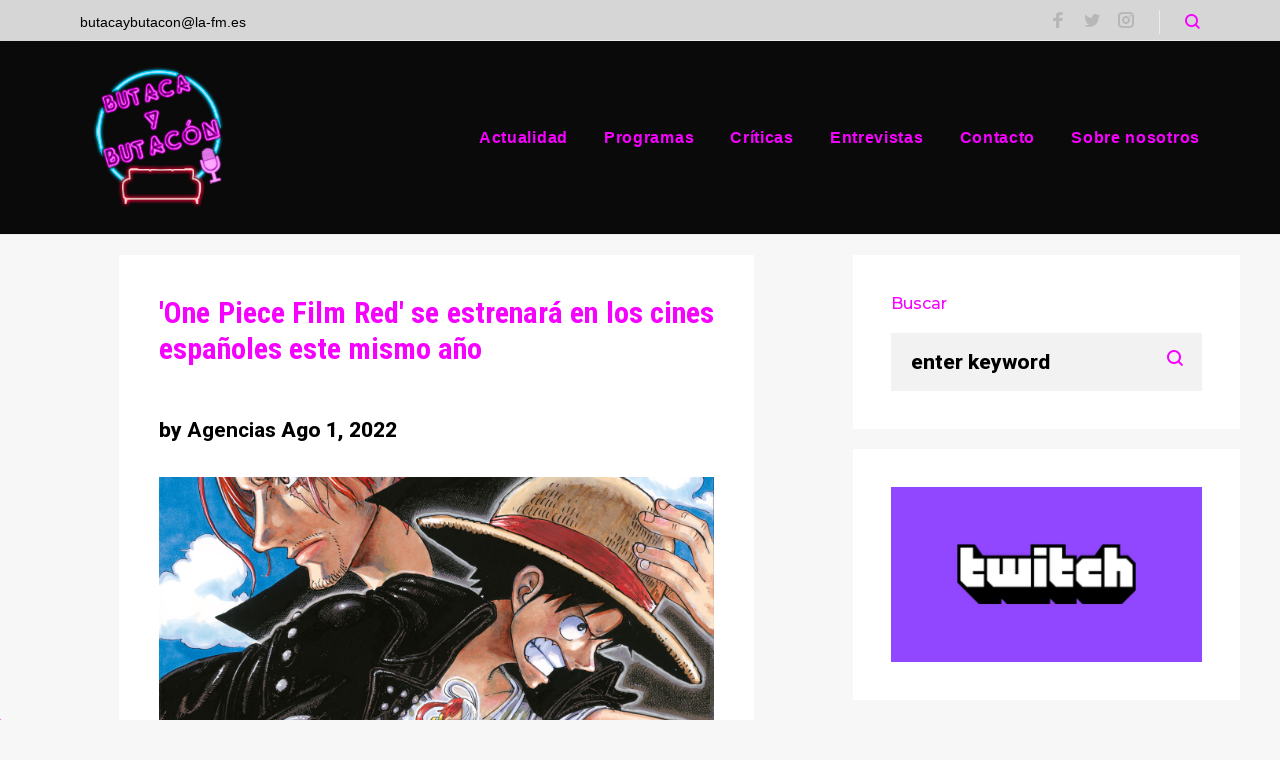

--- FILE ---
content_type: text/html; charset=UTF-8
request_url: http://www.la-fm.es/?p=26895
body_size: 12916
content:
<!DOCTYPE html>
<html lang="es">
<head>
<meta charset="UTF-8">
<link rel="profile" href="http://gmpg.org/xfn/11">
<link rel="pingback" href="http://www.la-fm.es/xmlrpc.php">

<meta name="viewport" content="width=device-width, initial-scale=1, maximum-scale=1, user-scalable=no" />
<title>&#8216;One Piece Film Red&#8217; se estrenará en los cines españoles este mismo año &#8211; Butaca y Butacón &#8211; laFM radio</title>
<link rel='dns-prefetch' href='//fonts.googleapis.com' />
<link rel='dns-prefetch' href='//s.w.org' />
<link rel="alternate" type="application/rss+xml" title="Butaca y Butacón - laFM radio &raquo; Feed" href="http://www.la-fm.es/?feed=rss2" />
<link rel="alternate" type="application/rss+xml" title="Butaca y Butacón - laFM radio &raquo; RSS de los comentarios" href="http://www.la-fm.es/?feed=comments-rss2" />
		<script type="text/javascript">
			window._wpemojiSettings = {"baseUrl":"https:\/\/s.w.org\/images\/core\/emoji\/12.0.0-1\/72x72\/","ext":".png","svgUrl":"https:\/\/s.w.org\/images\/core\/emoji\/12.0.0-1\/svg\/","svgExt":".svg","source":{"concatemoji":"http:\/\/www.la-fm.es\/wp-includes\/js\/wp-emoji-release.min.js?ver=5.2.21"}};
			!function(e,a,t){var n,r,o,i=a.createElement("canvas"),p=i.getContext&&i.getContext("2d");function s(e,t){var a=String.fromCharCode;p.clearRect(0,0,i.width,i.height),p.fillText(a.apply(this,e),0,0);e=i.toDataURL();return p.clearRect(0,0,i.width,i.height),p.fillText(a.apply(this,t),0,0),e===i.toDataURL()}function c(e){var t=a.createElement("script");t.src=e,t.defer=t.type="text/javascript",a.getElementsByTagName("head")[0].appendChild(t)}for(o=Array("flag","emoji"),t.supports={everything:!0,everythingExceptFlag:!0},r=0;r<o.length;r++)t.supports[o[r]]=function(e){if(!p||!p.fillText)return!1;switch(p.textBaseline="top",p.font="600 32px Arial",e){case"flag":return s([55356,56826,55356,56819],[55356,56826,8203,55356,56819])?!1:!s([55356,57332,56128,56423,56128,56418,56128,56421,56128,56430,56128,56423,56128,56447],[55356,57332,8203,56128,56423,8203,56128,56418,8203,56128,56421,8203,56128,56430,8203,56128,56423,8203,56128,56447]);case"emoji":return!s([55357,56424,55356,57342,8205,55358,56605,8205,55357,56424,55356,57340],[55357,56424,55356,57342,8203,55358,56605,8203,55357,56424,55356,57340])}return!1}(o[r]),t.supports.everything=t.supports.everything&&t.supports[o[r]],"flag"!==o[r]&&(t.supports.everythingExceptFlag=t.supports.everythingExceptFlag&&t.supports[o[r]]);t.supports.everythingExceptFlag=t.supports.everythingExceptFlag&&!t.supports.flag,t.DOMReady=!1,t.readyCallback=function(){t.DOMReady=!0},t.supports.everything||(n=function(){t.readyCallback()},a.addEventListener?(a.addEventListener("DOMContentLoaded",n,!1),e.addEventListener("load",n,!1)):(e.attachEvent("onload",n),a.attachEvent("onreadystatechange",function(){"complete"===a.readyState&&t.readyCallback()})),(n=t.source||{}).concatemoji?c(n.concatemoji):n.wpemoji&&n.twemoji&&(c(n.twemoji),c(n.wpemoji)))}(window,document,window._wpemojiSettings);
		</script>
		<style type="text/css">
img.wp-smiley,
img.emoji {
	display: inline !important;
	border: none !important;
	box-shadow: none !important;
	height: 1em !important;
	width: 1em !important;
	margin: 0 .07em !important;
	vertical-align: -0.1em !important;
	background: none !important;
	padding: 0 !important;
}
</style>
	<link rel='stylesheet' id='jquery-swiper-css'  href='http://www.la-fm.es/wp-content/themes/mrgizmo/assets/css/swiper.min.css?ver=3.3.0' type='text/css' media='all' />
<link rel='stylesheet' id='jquery-slider-pro-css'  href='http://www.la-fm.es/wp-content/themes/mrgizmo/assets/css/slider-pro.min.css?ver=1.2.4' type='text/css' media='all' />
<link rel='stylesheet' id='wp-block-library-css'  href='http://www.la-fm.es/wp-includes/css/dist/block-library/style.min.css?ver=5.2.21' type='text/css' media='all' />
<link rel='stylesheet' id='easy_author_image-css'  href='http://www.la-fm.es/wp-content/plugins/easy-author-image/css/easy-author-image.css?ver=5.2.21' type='text/css' media='all' />
<link rel='stylesheet' id='dashicons-css'  href='http://www.la-fm.es/wp-includes/css/dashicons.min.css?ver=5.2.21' type='text/css' media='all' />
<link rel='stylesheet' id='everest-forms-general-css'  href='http://www.la-fm.es/wp-content/plugins/everest-forms/assets/css/everest-forms.css?ver=1.5.4' type='text/css' media='all' />
<link rel='stylesheet' id='cherry-google-fonts-mrgizmo-css'  href='//fonts.googleapis.com/css?family=Hind+Vadodara%3A100%7CRoboto+Condensed%3A700%7CMontserrat%3A600%2C500%2C700%2C200%2C800%7CRoboto%3A700%2C800%7CRoboto+Mono%3A300&#038;subset=latin&#038;ver=5.2.21' type='text/css' media='all' />
<link rel='stylesheet' id='author-avatars-widget-css'  href='http://www.la-fm.es/wp-content/plugins/author-avatars/css/widget.css?ver=1.17' type='text/css' media='all' />
<link rel='stylesheet' id='font-awesome-css'  href='http://www.la-fm.es/wp-content/themes/mrgizmo/assets/css/font-awesome.min.css?ver=4.6.3' type='text/css' media='all' />
<link rel='stylesheet' id='tm-mega-menu-css'  href='http://www.la-fm.es/wp-content/plugins/tm-mega-menu/public/assets/css/style.css?ver=1.1.4' type='text/css' media='all' />
<style id='tm-mega-menu-inline-css' type='text/css'>
.sub-menu {transition-duration: 300ms;}
</style>
<link rel='stylesheet' id='magnific-popup-css'  href='http://www.la-fm.es/wp-content/themes/mrgizmo/assets/css/magnific-popup.min.css?ver=1.1.0' type='text/css' media='all' />
<link rel='stylesheet' id='linear-icons-css'  href='http://www.la-fm.es/wp-content/themes/mrgizmo/assets/css/linearicons.css?ver=1.0.0' type='text/css' media='all' />
<link rel='stylesheet' id='nucleo-mini-css'  href='http://www.la-fm.es/wp-content/themes/mrgizmo/assets/css/nucleo-mini.css?ver=1.0.0' type='text/css' media='all' />
<link rel='stylesheet' id='mrgizmo-theme-style-css'  href='http://www.la-fm.es/wp-content/themes/mrgizmo/style.css?ver=1.0.0' type='text/css' media='all' />
<link rel='stylesheet' id='author-avatars-shortcode-css'  href='http://www.la-fm.es/wp-content/plugins/author-avatars/css/shortcode.css?ver=1.17' type='text/css' media='all' />
<script type='text/javascript' src='http://www.la-fm.es/wp-includes/js/jquery/jquery.js?ver=1.12.4-wp'></script>
<script type='text/javascript' src='http://www.la-fm.es/wp-includes/js/jquery/jquery-migrate.min.js?ver=1.4.1'></script>
<link rel='https://api.w.org/' href='http://www.la-fm.es/index.php?rest_route=/' />
<link rel="EditURI" type="application/rsd+xml" title="RSD" href="http://www.la-fm.es/xmlrpc.php?rsd" />
<link rel="wlwmanifest" type="application/wlwmanifest+xml" href="http://www.la-fm.es/wp-includes/wlwmanifest.xml" /> 
<link rel='prev' title='Abierta la convocatoria para participar en CIIF Market 2022' href='http://www.la-fm.es/?p=26891' />
<link rel='next' title='Lola Dueñas y Ana Torrent protagonizan &#8216;Reescritura&#8217;' href='http://www.la-fm.es/?p=26898' />
<meta name="generator" content="WordPress 5.2.21" />
<meta name="generator" content="Everest Forms 1.5.4" />
<link rel="canonical" href="http://www.la-fm.es/?p=26895" />
<link rel='shortlink' href='http://www.la-fm.es/?p=26895' />
<link rel="alternate" type="application/json+oembed" href="http://www.la-fm.es/index.php?rest_route=%2Foembed%2F1.0%2Fembed&#038;url=http%3A%2F%2Fwww.la-fm.es%2F%3Fp%3D26895" />
<link rel="alternate" type="text/xml+oembed" href="http://www.la-fm.es/index.php?rest_route=%2Foembed%2F1.0%2Fembed&#038;url=http%3A%2F%2Fwww.la-fm.es%2F%3Fp%3D26895&#038;format=xml" />
<link rel="icon" href="http://www.la-fm.es/wp-content/uploads/2019/08/Butaca-y-butacon2-2.png" sizes="32x32" />
<link rel="icon" href="http://www.la-fm.es/wp-content/uploads/2019/08/Butaca-y-butacon2-2.png" sizes="192x192" />
<link rel="apple-touch-icon-precomposed" href="http://www.la-fm.es/wp-content/uploads/2019/08/Butaca-y-butacon2-2.png" />
<meta name="msapplication-TileImage" content="http://www.la-fm.es/wp-content/uploads/2019/08/Butaca-y-butacon2-2.png" />
<style type="text/css">/* #Typography */body {font-style: normal;font-weight: 100;font-size: 15px;line-height: 1.6;font-family: 'Hind Vadodara', sans-serif;letter-spacing: 0em;text-align: justify;color: #000000;}h1,.h1-style {font-style: normal;font-weight: 700;font-size: 15px;line-height: 1.232;font-family: 'Roboto Condensed', sans-serif;letter-spacing: 0em;text-align: inherit;color: #f600ff;}h2,.h2-style {font-style: normal;font-weight: 600;font-size: 11px;line-height: 1.2;font-family: Montserrat, sans-serif;letter-spacing: 0em;text-align: justify;color: #13d7ff;}h3,.h3-style {font-style: normal;font-weight: 500;font-size: 13px;line-height: 1.4;font-family: Montserrat, sans-serif;letter-spacing: 0em;text-align: inherit;color: #f600ff;}h4,.h4-style {font-style: normal;font-weight: 700;font-size: 14px;line-height: 1.625;font-family: Roboto, sans-serif;letter-spacing: 0em;text-align: inherit;color: #0a0a0a;}h5,.h5-style {font-style: normal;font-weight: 700;font-size: 40px;line-height: 1;font-family: Montserrat, sans-serif;letter-spacing: 0em;text-align: inherit;color: #f600ff;}h6,.h6-style {font-style: normal;font-weight: 200;font-size: 16px;line-height: 1.625;font-family: Montserrat, sans-serif;letter-spacing: 0em;text-align: inherit;color: #13d7ff;}@media (min-width: 992px) {h1,.h1-style { font-size: 30px; }h2,.h2-style { font-size: 18px; }h3,.h3-style { font-size: 16px; }h4,.h4-style { font-size: 14px; }}a,h1 a:hover,h2 a:hover,h3 a:hover,h4 a:hover,h5 a:hover,h6 a:hover,.not-found .page-title { color: #b7b7b7; }a:hover { color: #f600ff; }/* #Invert Color Scheme */.invert { color: #0a0a0a; }.invert h1 { color: #ffffff; }.invert h2 { color: #ffffff; }.invert h3 { color: #ffffff; }.invert h4 { color: #ffffff; }.invert h5 { color: #ffffff; }.invert h6 { color: #ffffff; }.invert a { color: #ffffff; }.invert a:hover { color: #346afe; }.not-found .invert {color: #ffffff;}.invert.invert_primary a:hover {color: #f600ff;}.invert a {color: #000000;}.invert a:hover {color: #346afe;}.footer-area-wrap.invert a.link {color: #346afe;background-color: #ffffff;}.footer-area-wrap.invert a.link:hover {color: #ffffff;background-color: #346afe;}.text-accent-1 { color: #f600ff; }.invert .text-accent-1 { color: #ffffff;}.text-accent-2 { color: #f600ff; }.invert .text-accent-2 { color: #191919; }.text-accent-3 { color: #0a0a0a; }.invert .text-accent-3 { color: #8c8c8c; }/* #Layout */@media only screen and (min-width: 1200px) {.site .container {max-width: 1200px;padding-left: 2.5rem;padding-right: 2.5rem;}}/* #404 */body.error404 .site-content {background-color: #000000;background-repeat: no-repeat;background-position: center top;background-attachment: scroll;}/* #Elements */blockquote {color: #f600ff;}blockquote:before {color: #f600ff;}blockquote cite {font-size: 15px;line-height: 1.6;color: #000000;}code {color: #0a0a0a;background-color: #f600ff;border-color: #f600ff;font-family: 'Hind Vadodara', sans-serif;}.single-post .post > .entry-content > p:first-of-type:first-letter,.dropcaps {background-color: #f600ff;color: #0a0a0a;}/*List*/.entry-content ol >li:before,.site-main ol >li:before,.entry-content ul:not([class]) > li:before,.site-main ul:not([class]) > li:before {color: #f600ff;}/* Page preloader */.page-preloader {border-top-color: #f600ff;border-right-color: #f600ff;}/* #Header */.header-container {background-color: #0a0a0a;background-image: url();background-repeat: no-repeat;background-position: center top;background-attachment: scroll;}@media (min-width: 1200px ) {.site-header.style-5.transparent .header-container {max-width: calc(1200px - 50px);}}/* ##Logo */.site-logo {font-style: normal;font-weight: 800;font-size: 24px;font-family: Montserrat, sans-serif;}.site-logo__link,.site-logo__link:hover {color: #f600ff;}/* ##Top Panel */.top-panel {background-color: #d6d6d6;}.site-header-cart .cart-contents i {color: rgb(64,64,64);}.invert .site-header-cart .cart-contents i {color: #0a0a0a;}.site-header-cart .cart-contents:hover i,.invert .site-header-cart .cart-contents:hover i{color: #b7b7b7;}/*Contact block*/.site-header .contact-block__label {color: #f600ff;}.site-header .invert .contact-block__label {color: #ffffff;}.contact-block__icon {color: #f600ff;}.invert .contact-block__icon {color: #ffffff;}/* #Fields */label {}input[type='text'],input[type='email'],input[type='url'],input[type='password'],input[type='search'],input[type='number'],input[type='tel'],input[type='range'],input[type='date'],input[type='month'],input[type='week'],input[type='time'],input[type='datetime'],input[type='datetime-local'],input[type='color'],select,textarea {font-style: normal;font-weight: 800;font-size: 21px;line-height: 1.625;font-family: Roboto, sans-serif;letter-spacing: 0em;color: #000000;}/* #Search Form */.search-form__field {color: #000000;}.search-form__input-wrap i,.search-form__toggle,.search-form__close {color: #f600ff;}.search-form__submit i {color: #f600ff;}.search-form__submit:hover i {color: #f600ff;}.invert .search-form__submit:hover i {color: #ffffff;}.invert .search-form .search-form__submit:hover {background-color: #346afe;}.invert .search-form__toggle,.invert .search-form__close {color: #0a0a0a;}.search-form__toggle:hover,.invert .search-form__toggle:hover,.search-form__close:hover,.invert .search-form__close:hover{color: #b7b7b7;}.top-panel .search-form__submit,.header-container .search-form__submit,.mobile-panel .search-form__submit{color: #f600ff;}.top-panel .search-form__submit:hover,.header-container .search-form__submit:hover,.mobile-panel .search-form__submit:hover,.top-panel.invert .search-form__submit:hover,.header-container.invert .search-form__submit:hover,.mobile-panel.invert .search-form__submit:hover{color: #b7b7b7;}.top-panel.invert .search-form__field {color: #0a0a0a; }.top-panel.invert .search-form__field::-webkit-input-placeholder { color: #0a0a0a; }.top-panel.invert .search-form__field::-moz-placeholder { color: #0a0a0a; }.top-panel.invert .search-form__field:-moz-placeholder { color: #0a0a0a; }.top-panel.invert .search-form__field:-ms-input-placeholder { color: #0a0a0a; }.header-container.invert .search-form__field {color: #0a0a0a; }.header-container.invert .search-form__field::-webkit-input-placeholder { color: #0a0a0a; }.header-container.invert .search-form__field::-moz-placeholder { color: #0a0a0a; }.header-container.invert .search-form__field:-moz-placeholder { color: #0a0a0a; }.header-container.invert .search-form__field:-ms-input-placeholder { color: #0a0a0a; }/* #Comment, Contact, Password Forms */[class^="comment-form-"] i{color: rgb(64,64,64);}.comment-form .submit,.wpcf7-submit,.post-password-form label + input {color: #ffffff;background-color: #f600ff;border-color: #f600ff;}.comment-form .submit:hover,.wpcf7-submit:hover,.post-password-form label + input:hover {color: #ffffff;background-color: #f600ff;border-color: #f600ff;}.comment-form .submit:active,.wpcf7-submit:active,.post-password-form label + input:active {box-shadow: 0 0 10px #f600ff;}/* #Input Placeholders */::-webkit-input-placeholder { color: #000000; }::-moz-placeholder{ color: #000000; }:-moz-placeholder{ color: #000000; }:-ms-input-placeholder{ color: #000000; }.social-list .menu-item > a:hover,a.share-btns__link:hover {color: #f600ff;}.invert .social-list .menu-item > a,.invert a.share-btns__link {color: #0a0a0a;}.invert .social-list .menu-item > a:hover,.invert a.share-btns__link:hover {color: #ffffff;}.after-content-area .widget-subscribe .social-list .menu-item > a {color: #ffffff;}/* #Main Menu */.main-navigation .menu > li > a,.invert .main-navigation.vertical-menu .menu > li > a,.invert .main-navigation .menu.isStuck > li > a,.invert .main-navigation.mobile-menu .menu > li > a{color: #f600ff;}.invert .main-navigation > .menu > li > a {color: #ffffff;}.main-navigation .menu > li > a:hover,.main-navigation .menu > li.menu-hover > a,.main-navigation .menu > li.tm-mega-menu-hover > a,.main-navigation .menu > li.current_page_item > a,.main-navigation .menu > li.current_page_ancestor > a,.main-navigation .menu > li.current-menu-item > a,.main-navigation .menu > li.current-menu-ancestor > a,.main-navigation .sub-menu > li > a:hover,.main-navigation .sub-menu > li.menu-hover > a,.main-navigation .sub-menu > li.current_page_item > a,.main-navigation .sub-menu > li.current_page_ancestor > a,.main-navigation .sub-menu > li.current-menu-item > a,.main-navigation .sub-menu > li.current-menu-ancestor > a,.invert .main-navigation.vertical-menu .menu > li > a:hover,.invert .main-navigation.vertical-menu .menu > li.menu-hover > a,.invert .main-navigation.vertical-menu .menu > li.current_page_item > a,.invert .main-navigation.vertical-menu .menu > li.current_page_ancestor > a,.invert .main-navigation.vertical-menu .menu > li.current-menu-item > a,.invert .main-navigation.vertical-menu .menu > li.current-menu-ancestor > a,.invert .main-navigation .menu.isStuck > li > a:hover,.invert .main-navigation .menu.isStuck > li.menu-hover > a,.invert .main-navigation .menu.isStuck > li.current_page_item > a,.invert .main-navigation .menu.isStuck > li.current_page_ancestor > a,.invert .main-navigation .menu.isStuck > li.current-menu-item > a,.invert .main-navigation .menu.isStuck > li.current-menu-ancestor > a,.invert .main-navigation.mobile-menu .menu > li > a:hover,.invert .main-navigation.mobile-menu .menu > li.menu-hover > a,.invert .main-navigation.mobile-menu .menu > li.current_page_item > a,.invert .main-navigation.mobile-menu .menu > li.current_page_ancestor > a,.invert .main-navigation.mobile-menu .menu > li.current-menu-item > a,.invert .main-navigation.mobile-menu .menu > li.current-menu-ancestor > a,.main-navigation .sub-back {color: #b7b7b7;}.main-navigation:not(.vertical-menu) .sub-menu,.main-navigation.mobile-menu {background-color: #ffffff;}.menu-item__desc,.invert .sub-menu .menu-item__desc {color: #000000;}.invert .menu-item__desc {color: #0a0a0a;}.main-navigation .sub-back:hover {color: #f600ff;}@media (min-width: 1200px) {.main-navigation-buttons {max-width: 1200px;}}.main-navigation-buttons .navigation-button {font-style: normal;font-weight: 800;font-size: 21px;line-height: 1.625;font-family: Roboto, sans-serif;letter-spacing: 0em;color: #000000}.menu-toggle[aria-controls="main-menu"],.main-navigation .menu li .sub-menu-toggle {color: #f600ff;}.main-navigation-buttons .navigation-button:hover {color: #f600ff;}#site-navigation.main-navigation.vertical-menu ul.menu li a {font-style: normal;font-weight: 700;font-size: 15px;line-height: 1.232;font-family: 'Roboto Condensed', sans-serif;letter-spacing: 0em;}@media (min-width: 992px) {#site-navigation.main-navigation.vertical-menu ul.menu li a {font-size: 30px;}}/* #Footer Menu */.footer-menu__items li a {color: #f600ff;}.invert .footer-menu__items li a {color: #ffffff;}.footer-menu__items li a:hover,.footer-menu__items li.current-menu-item a,.footer-menu__items li.current_page_item a,.invert .footer-menu__items li a:hover,.invert .footer-menu__items li.current-menu-item a,.invert .footer-menu__items li.current_page_item a {color: #b7b7b7;}/* #Top Menu */.top-panel__menu .menu-item.current-menu-item a,.top-panel__menu .menu-item.current_page_item a {color: #f600ff;}.invert .top-panel__menu .menu-item.current-menu-item a,.invert .top-panel__menu .menu-item.current_page_item a {color: #b7b7b7;}/*# TM Mega menu */.tm-mega-menu > li.tm-mega-menu-has-children a:hover{color: #f600ff;}nav.main-navigation > .tm-mega-menu .tm-mega-menu-sub.mega-sub li.tm-mega-menu-sub-item .mega-block-title {color: #0a0a0a;}nav.main-navigation > .tm-mega-menu .tm-mega-menu-sub.mega-sub .tm-mega-menu-sub-item.sub-column-title > a {line-height: 1.6;}@media (min-width: 768px) {nav.main-navigation > .tm-mega-menu .tm-mega-menu-sub.mega-sub .tm-mega-menu-sub-item.sub-column-title > a {font-style: normal;font-weight: 200;font-size: 16px;line-height: 1.625;font-family: Montserrat, sans-serif;letter-spacing: 0em;}}.posts-list .hentry.format-image.no-thumb > .post-list__item-content,.posts-list .hentry.format-standard.no-thumb > .post-list__item-content {border-color: #f600ff;}.post__cats::before,.posts-list .hentry.format-image.no-thumb > .post-list__item-content,.posts-list .hentry.format-standard.no-thumb > .post-list__item-content,.posts-list--default.featured-image--small .hentry.format-image.has-thumb .post-list__item-content .post-list__item-content-wrap,.posts-list--default.featured-image--small .hentry.format-gallery .post-list__item-content .post-list__item-content-wrap,.posts-list--default.featured-image--small .hentry.format-standard.has-thumb .post-list__item-content .post-list__item-content-wrap,.posts-list--default.featured-image--small .hentry.format-video .post-list__item-content .post-list__item-content-wrap,.posts-list--default.featured-image--small .hentry.format-link.has-thumb .post-list__item-content .post-list__item-content-wrap,.posts-list--default.featured-image--small.fullwidth .hentry.format-image.has-thumb .post-list__item-content .post-list__item-content-wrap,.posts-list--default.featured-image--small.fullwidth .hentry.format-gallery .post-list__item-content .post-list__item-content-wrap,.posts-list--default.featured-image--small.fullwidth .hentry.format-standard.has-thumb .post-list__item-content .post-list__item-content-wrap,.posts-list--default.featured-image--small.fullwidth .hentry.format-video .post-list__item-content .post-list__item-content-wrap,.posts-list--default.featured-image--small.fullwidth .hentry.format-link.has-thumb .post-list__item-content .post-list__item-content-wrap {background-color:#ffffff;;}.posts-list:not(.posts-list--css-grid) .posts-list__item .post-list__item-content-wrap {background: #ffffff;}.posts-list .hentry.format-audio > .post-list__item-content {background: #f600ff;}h2.entry-title a {color: #13d7ff;}.post_format-post-format-link.has-thumb .post-format-wrap .post-format-link {background: rgba(246,0,255,0.5);}.post_format-post-format-link.has-thumb .post-format-wrap .post-format-link:hover {background: rgba(246,0,255,1);}.after-content-area aside {background: #ffffff;}/* #Entry Meta */.sticky__label {color: #ffffff;background-color: #f600ff;margin-top: calc(((40px * 1) - 30px) / 2);}.posts-list--default .sticky__label{margin-top: calc(((14px * 1.625) - 30px) / 2);}@media (min-width: 992px) {.posts-list--default .sticky__label{margin-top: calc(((14px * 1.625) - 30px) / 2);}}.entry-meta{font-style: normal;font-weight: 800;font-size: 21px;line-height: 1.625;font-family: Roboto, sans-serif;letter-spacing: 0em;color: #b7b7b7;}.invert .entry-meta a {color: #346afe;}.invert .entry-meta a:hover,.invert.invert_primary .entry-meta a,.invert.invert_primary .entry-meta {color: #ffffff;}.invert.invert_primary .entry-meta a:hover {color: #f600ff;}.entry-meta,.entry-meta a,.entry-meta .post__comments a,.entry-meta .post__comments a:hover,.entry-meta .post__tags a:hover {color: #000000;}.entry-meta a:hover,.entry-meta .post__comments a:hover i,.entry-meta .post__tags a {color: #f600ff;}.post__cats a,.entry-meta .post__cats a {color: #b7b7b7;}.post__cats a:hover,.entry-meta .post__cats a:hover {color: #f600ff;}.post__cats a:before {background-color: #f600ff;}.invert .post__cats a,.invert .entry-meta .post__cats a {color: #346afe;}.invert .post__cats a:hover {color: #ffffff;}.invert .post__cats a:before {background-color: #ffffff;}.invert .entry-meta,.invert .entry-meta a,.invert .entry-meta .post__comments a:hover {color: #ffffff;}.invert .entry-meta a:hover,.invert .entry-meta .post__comments a:hover i {color: #346afe;}/* #Post Format */.post-list__item-content.invert {background-color: #f600ff;}blockquote.post-format-quote {font-style: normal;font-weight: 600;font-size: 11px;line-height: 1.2;font-family: Montserrat, sans-serif;letter-spacing: 0em;}@media (min-width: 992px) {blockquote.post-format-quote { font-size: 18px; }}.invert blockquote.post-format-quote,.invert .post-quote:hover,.invert blockquote.post-format-quote::before,.invert blockquote cite,.post_format-post-format-link.has-thumb .post-format-link,.post_format-post-format-link.has-thumb .post-format-link:hover {color: #ffffff;}.post-format-link,blockquote cite {font-style: normal;font-weight: 800;font-size: 21px;line-height: 1.625;font-family: Roboto, sans-serif;letter-spacing: 0em;}/* #Comments */.single .comments-area {background-color: #ffffff;}.comment .comment-date {font-style: normal;font-size: 21px;}.comment .comment-metadata,.comment-reply-link {font-style: normal;font-weight: 800;font-size: 21px;line-height: 1.625;font-family: Roboto, sans-serif;letter-spacing: 0em;}.comment .comment-date__link {color: #f600ff;}.comment .comment-date__link:hover {color: #b7b7b7;}#cancel-comment-reply-link {color: #b7b7b7;}#cancel-comment-reply-link:hover {color: #f600ff;}label,.comment-form-comment label,.comment-form-author label,.comment-form-email label,.comment-form-url label {color: #f600ff;}.comment-navigation a,.posts-navigation a,.post-navigation a {color: #f600ff;}.comment-navigation a:hover,.posts-navigation a:hover,.post-navigation a:hover,.comment-navigation a:before,.comment-navigation a:after,.posts-navigation a:before,.posts-navigation a:after,.post-navigation a:before,.post-navigation a:after {color: #f600ff;}.single.position-fullwidth .related-posts:before {background-color: #f600ff;}.invert .related-post .entry-title a,.invert .related-post .entry-title a:hover {color: #ffffff;}.post-author-bio {background-color: #ffffff;}.single .hentry {background-color: #ffffff;}/* #Swiper navigation*/.swiper-pagination-bullet {background-color: rgba(246,0,255,0.15);}.swiper-pagination-bullet-active,.swiper-pagination-bullet:hover{background-color: #f600ff;}.invert .swiper-pagination-bullet {background-color: rgba(255,255,255,0.15);}.invert .swiper-pagination-bullet-active,.invert .swiper-pagination-bullet:hover{background-color: #ffffff;}.swiper-button-next,.swiper-button-prev {color: #f600ff;}.swiper-button-next:not(.swiper-button-disabled):hover,.swiper-button-prev:not(.swiper-button-disabled):hover{color: #b7b7b7;}/* Image pop-up */a[data-popup="magnificPopup"]:before,.mini-gallery a:before {background-color: #f600ff;}/* Audio list */.wp-playlist.wp-audio-playlist.wp-playlist-light {background-color: #0a0a0a;border-color: #0a0a0a;}.wp-playlist.wp-audio-playlist.wp-playlist-light .wp-playlist-caption {color: #000000;}.wp-playlist.wp-audio-playlist .wp-playlist-current-item .wp-playlist-caption .wp-playlist-item-title{font-style: normal;font-weight: 200;font-size: 16px;line-height: 1.625;font-family: Montserrat, sans-serif;letter-spacing: 0em;color: #13d7ff;}.wp-playlist.wp-audio-playlist.wp-playlist-dark .wp-playlist-current-item .wp-playlist-caption .wp-playlist-item-title{color: #ffffff;}.posts-list--css-grid .posts-list__item:not(.format-gallery):not(.format-video) .post-list__item-content-wrap a{color: #ffffff;}.posts-list .format-link.no-thumb .post-list__item-content-wrap,.posts-list .format-standard.no-thumb .post-list__item-content-wrap{background-color: #f600ff;}/* #Paginations */.site-content .page-links a,.site-content .page-numbers,.site-content .page-numbers.next:hover,.site-content .page-numbers.prev:hover {color: #000000;}.site-content a.page-numbers:hover {color: #b7b7b7;}.site-content .page-numbers.next,.site-content .page-numbers.prev {color: #b7b7b7;}/* #Breadcrumbs */.breadcrumbs__item {font-style: normal;font-weight: 300;font-size: 16px;line-height: 1.625;font-family: 'Roboto Mono', monospace;letter-spacing: 0em;}.breadcrumbs__item-target {color: #f600ff;}/* #Footer */.site-footer {background-color: #ffffff;}.footer-area-wrap {background-color: #ffffff;}.footer-copyright {font-style: normal;font-weight: 800;font-size: 16px;line-height: 1.625;font-family: Roboto, sans-serif;letter-spacing: 0em;}/* #ToTop button */#toTop {color: #ffffff;background-color: #f600ff;}#toTop:hover {background-color: #f600ff;}/* #Magnific Popup*/.mfp-iframe-holder .mfp-close ,.mfp-image-holder .mfp-close {color: rgb(64,64,64);}.mfp-iframe-holder .mfp-close:hover,.mfp-image-holder .mfp-close:hover{color: #f600ff;}.mfp-iframe-holder .mfp-arrow:before,.mfp-iframe-holder .mfp-arrow:after,.mfp-image-holder .mfp-arrow:before,.mfp-image-holder .mfp-arrow:after{background-color: rgb(64,64,64);}.mfp-iframe-holder .mfp-arrow:hover:before,.mfp-iframe-holder .mfp-arrow:hover:after,.mfp-image-holder .mfp-arrow:hover:before,.mfp-image-holder .mfp-arrow:hover:after{background-color: #f600ff;}.bg_animation-line {background-color: #f600ff;}/* #Button Appearance Styles (regular scheme) */.link,.btn,.btn-primary,.btn-secondary,.link:hover,.btn:hover,.btn-primary:hover,.btn-secondary:hover,.invert .btn-primary,.invert .btn-secondary,.invert .btn-primary:hover,.invert .btn-secondary:hover {font-style: normal;font-weight: 800;font-size: 21px;line-height: 1.625;font-family: Roboto, sans-serif;letter-spacing: 0em;color: #ffffff;}.btn,.btn-primary,.link {background-color: #f600ff;border-color: #f600ff;}.btn:hover,.btn-primary:hover,.link:hover {background-color: #f600ff;border-color: #f600ff;}.btn-secondary {background-color: #f600ff;border-color: #f600ff;}.btn-secondary:hover {background-color: #f600ff;border-color: #f600ff;}.error-404 .btn-secondary:hover {color: #f600ff;background-color: #ffffff;}.btn-default {color: #f600ff;}.btn-default:hover {color: #ffffff;background-color: #f600ff;border-color: #f600ff;}.header-btn.btn {background-color: #f600ff;color: #ffffff;}.header-btn.btn:hover {background-color: #f600ff;color: #ffffff;}/* #Button Appearance Styles (invert scheme) */.invert .btn,.invert .btn-primary,.invert .btn-secondary,.invert .btn-default,.invert .link {background-color: #ffffff;color: #346afe;}.invert .btn-primary:hover,.invert .btn-secondary:hover,.invert .btn-default:hover,.invert .link:hover {background-color: #191919;color: #ffffff;}.sidebar .widget {background-color: #ffffff;}/* #Widget Calendar */.widget_calendar caption,.widget_calendar td {font-style: normal;font-weight: 800;font-size: 21px;line-height: 1.625;font-family: Roboto, sans-serif;letter-spacing: 0em;}.widget_calendar caption,.widget_calendar #prev a,.widget_calendar #next a {color: #ffffff;background-color: #f600ff;}.invert .widget_calendar caption {color: #ffffff;}.widget_calendar #prev a:hover,.widget_calendar #next a:hover {color: #f600ff;}.widget_calendar tbody td:not(.pad) {color: #000000;}.widget_calendar tbody td a {color: #b7b7b7;}.invert .widget_calendar tbody td:not(.pad) {color: #0a0a0a;}.widget_calendar tbody td a:hover,.widget_calendar tbody td#today {color: #f600ff;}.invert .widget_calendar tbody td a:hover,.invert .widget_calendar tbody td#today {color: #ffffff;}/* #Widget Tag Cloud */.tagcloud a {color: #b7b7b7;font-style: normal;font-weight: 800;font-size: 21px;line-height: 1.625;font-family: Roboto, sans-serif;letter-spacing: 0em;}.tagcloud a:hover {color: #f600ff;}.invert .tagcloud a {color: #0a0a0a;}.invert .tagcloud a:hover {color: #346afe;}/* #Widget Recent Posts - Comments, Archive */.widget_recent_entries a,.widget_recent_comments a:not(.url),.widget_archive a{color: #0a0a0a;font-style: normal;font-weight: 700;font-size: 14px;line-height: 1.625;font-family: Roboto, sans-serif;letter-spacing: 0em;text-align: inherit;}.invert .widget_recent_entries a,.invert .widget_recent_comments a:not(.url),.invert .widget_archive a {color: #ffffff;}.widget_recent_entries a:hover,.widget_recent_comments a:not(.url):hover,.widget_archive a:hover {color: #b7b7b7;}.widget_recent_entries .post-date,.recentcomments {color: #000000;font-style: normal;font-weight: 800;font-size: 21px;line-height: 1.625;font-family: Roboto, sans-serif;letter-spacing: 0em;}.invert .widget_recent_entries .post-date {color: #ffffff;}@media (min-width: 992px) {.widget_recent_entries a,.widget_recent_comments a:not(.url),.widget_archive a { font-size: 14px; }}.invert .widget_text .text-accent-1 a {color: #ffffff;}.invert .widget_text .text-accent-1 a:hover {color: #346afe;}.invert .widget_text .text-accent-1 a[href^="mailto:"] {color: #b7b7b7;}.invert .widget_text .text-accent-1 a[href^="mailto:"]:hover {color: #ffffff;}.widget-taxonomy-tiles__content::before{background-color: #f600ff;}.widget-taxonomy-tiles__inner:hover .widget-taxonomy-tiles__content::before { background-color: #f600ff; }.invert .widget-image-grid__content::before{background-color: #f600ff;}.invert .widget-image-grid__title a:hover,.invert .widget-image-grid__date:hover {color: #f600ff;}.invert .widget-image-grid__terms a,.invert .widget-image-grid__author a:hover{color: #346afe;}.invert .widget-image-grid__terms a:hover{color: #ffffff;}.invert .widget-image-grid__author,.invert .widget-image-grid__author a{color: #000000;}.widget-image-grid__terms,.widget-image-grid__author,.widget-image-grid__date {font-style: normal;font-weight: 800;font-size: 21px;line-height: 1.625;font-family: Roboto, sans-serif;letter-spacing: 0em;}.widget-carousel .swiper-slide .slide-content {background: #ffffff;}.invert .widget-carousel .swiper-slide .slide-content a {color: #f600ff;}.invert .widget-carousel .swiper-slide .slide-content a:hover {color: #b7b7b7;}.invert .widget-carousel .post__cats a {}.smart-slider__instance .sp-arrow {color: #f600ff;}.smart-slider__instance .sp-arrow:hover,.smart-slider__instance .sp-previous-arrow:hover {color: #b7b7b7;}.smart-slider__instance.grid-layout .sp-arrow:hover,.smart-slider__instance.grid-layout .sp-previous-arrow:hover {color: #0a0a0a;}@media (min-width: 992px) {.smart-slider__instance.decimal-buttons.grid-layout .sp-buttons {max-width: 1200px;}}.smart-slider__instance[data-title="true"] .sp-image-container:after,.smart-slider__instance[data-content="true"] .sp-image-container:after,.smart-slider__instance[data-more-btn="true"] .sp-image-container:after,.smart-slider__instance .sp-button {background-color: rgba(246,0,255,0.2);}.smart-slider__instance .sp-button:hover,.smart-slider__instance .sp-button.sp-selected-button,.smart-slider__instance.grid-layout .smart-slider__item .sp-image-container::before {background-color: #f600ff;}.smart-slider__instance .sp-full-screen-button {color: #f600ff;}.smart-slider__instance .sp-full-screen-button:hover {color: #f600ff;}.sp-buttons:after,.sp-button:after {color: #000000;}.smart-slider__instance .sp-selected-thumbnail {border-color: #f600ff;}.smart-slider__instance .sp-bottom-thumbnails .sp-selected-thumbnail,.smart-slider__instance .sp-top-thumbnails .sp-selected-thumbnail{border-color: #ffffff;}.smart-slider__instance p.sp-content {font-style: normal;font-weight: 100;font-size: 15px;line-height: 1.6;font-family: 'Hind Vadodara', sans-serif;}.smart-slider__instance.grid-layout .smart-slider__item,.smart-slider__instance.grid-layout .smart-slider__item .sp-image-container::after {background-color:#ffffff;;}.smart-slider__instance.grid-layout .sp-content-container:before {background-color: #f600ff;}.smart-slider__instance.grid-layout .sp-title a {color: #0a0a0a;}.widget-smart-slider .invert {color: #ffffff;}@media (min-width: 1200px) {.after-content-full-width-area .instagram__items.instagram__custom-bg,.after-content-area .instagram__items.instagram__custom-bg {padding-left: calc((100vw - 1136px)/2);padding-right: calc((100vw - 1136px)/2);}}.instagram__cover {background-color: rgba(246,0,255,0.8);}.widget-instagram .instagram__date {font-style: normal;color: #f600ff;}.widget-instagram .instagram__caption {color: #f600ff;}.widget-instagram .invert .instagram__date,.widget-instagram .invert .instagram__caption {color: #0a0a0a;}.subscribe-block__input { color: #000000; }.subscribe-block__input-wrap i {color: rgb(64,64,64);}.subscribe-block__submit.abs-btn {color: #ffffff;background: #b7b7b7;}.subscribe-block__submit.abs-btn:hover {color: #ffffff;background: #f600ff;}.after-content-area .subscribe-block:before {color: #f600ff;}.footer-area .subscribe-block__submit.abs-btn:hover {background: #ffffff;color: #346afe;}.after-content-area .widget-subscribe .social-list .menu-item:hover {background: #ffffff;}.after-content-area .widget-subscribe .social-list .menu-item:hover a{color: #f600ff;}/* #Custom posts*/@media (min-width: 1200px) {.after-content-full-width-area .custom-posts__holder.custom-posts__custom-bg,.after-content-area .custom-posts__holder.custom-posts__custom-bg {padding-left: calc((100vw - 1136px)/2);padding-right: calc((100vw - 1136px)/2);}}.invert .custom-posts__item .entry-title a {color: #0a0a0a;}.custom-posts .regular_accent_color_1_bg.invert .post__cats a {color: #346afe;}.custom-posts .regular_accent_color_1_bg.invert .post__cats a:before {background-color: #ffffff;}.custom-posts .invert .post__cats a {color: #ffffff;}.custom-posts .invert .post__cats a:before {background-color: #f600ff;}.custom-posts .invert.list-layout .entry-content {color: #000000;}.before-content-area .custom-posts .masonry-layout .custom-post__content,.after-content-full-width-area .custom-posts .masonry-layout .custom-post__content {color: #ffffff;}.before-content-area .custom-posts .masonry-layout .custom-post__content a,.after-content-full-width-area .custom-posts .masonry-layout .custom-post__content a{color: #ffffff;}.before-content-area .custom-posts .masonry-layout .custom-post__content-top .post__cats a:hover,.before-content-area .custom-posts .masonry-layout .custom-post__content-bottom .entry-meta a:hover,.after-content-full-width-area .custom-posts .masonry-layout .custom-post__content-top .post__cats a:hover,.after-content-full-width-area .custom-posts .masonry-layout .custom-post__content-bottom .entry-meta a:hover,.posts-list--css-grid .posts-list__item:not(.format-gallery):not(.format-video) .post__cats a:hover,.posts-list--css-grid .posts-list__item:not(.format-gallery):not(.format-video) .entry-meta a:hover{color: #f600ff;}.widget-playlist-slider .sp-next-thumbnail-arrow:before,.widget-playlist-slider .sp-next-thumbnail-arrow:after,.widget-playlist-slider .sp-previous-thumbnail-arrow:before,.widget-playlist-slider .sp-previous-thumbnail-arrow:after,.widget-playlist-slider .sp-arrow.sp-previous-arrow:before,.widget-playlist-slider .sp-arrow.sp-previous-arrow:after,.widget-playlist-slider .sp-arrow.sp-next-arrow:before,.widget-playlist-slider .sp-arrow.sp-next-arrow:after{background-color: #b7b7b7;}.widget-playlist-slider .sp-right-thumbnails .sp-thumbnail-container:hover {background-color: #0a0a0a;}.widget-playlist-slider .sp-right-thumbnails .sp-thumbnail-container.sp-selected-thumbnail {background-color: #f600ff;}.widget-playlist-slider .sp-thumbnail-container.sp-selected-thumbnail .sp-thumbnail .entry-meta,.widget-playlist-slider .sp-thumbnail-container.sp-selected-thumbnail .sp-thumbnail .posted-by,.widget-playlist-slider .sp-thumbnail-container.sp-selected-thumbnail .sp-thumbnail .sp-thumbnail-title{color: #0a0a0a;}.widget-playlist-slider .sp-slide--content-visible .sp-layer {background: linear-gradient(to bottom, rgba(246,0,255,0), rgba(246,0,255,0.8));}.widget-playlist-slider .sp-has-pointer .sp-selected-thumbnail:before,.widget-playlist-slider .sp-has-pointer .sp-selected-thumbnail:after{border-bottom-color: #f600ff;}.widget-fpblock__item-inner {background: linear-gradient(to bottom, rgba(246,0,255,0), rgba(246,0,255,0.8));}@media (min-width: 992px) {.full-width-header-area .widget-fpblock__item-featured .widget-fpblock__item-title,.after-content-full-width-area .widget-fpblock__item-featured .widget-fpblock__item-title,.before-content-area .widget-fpblock__item-featured .widget-fpblock__item-title,.after-content-area .widget-fpblock__item-featured .widget-fpblock__item-title{font-style: normal;font-weight: 500;font-size: 16px;line-height: 1.4;font-family: Montserrat, sans-serif;letter-spacing: 0em;}}/* #News-smart-box */.full-width-header-area .news-smart-box__instance.layout_type_2 .full-type .news-smart-box__item-content,.after-content-full-width-area .news-smart-box__instance.layout_type_2 .full-type .news-smart-box__item-content,.before-content-area .news-smart-box__instance.layout_type_2 .full-type .news-smart-box__item-content,.after-content-area .news-smart-box__instance.layout_type_2 .full-type .news-smart-box__item-content,.tm_pb_column_4_4 .news-smart-box__instance.layout_type_2 .full-type .news-smart-box__item-content {background: linear-gradient(to bottom, rgba(246,0,255,0), rgba(246,0,255,0.8));color: #0a0a0a;}.full-width-header-area .news-smart-box__instance.layout_type_2 .full-type .news-smart-box__item-content a,.after-content-full-width-area .news-smart-box__instance.layout_type_2 .full-type .news-smart-box__item-content a,.before-content-area .news-smart-box__instance.layout_type_2 .full-type .news-smart-box__item-content a,.after-content-area .news-smart-box__instance.layout_type_2 .full-type .news-smart-box__item-content a,.tm_pb_column_4_4 .news-smart-box__instance.layout_type_2 .full-type .news-smart-box__item-content a,.full-width-header-area .news-smart-box__instance.layout_type_2 .full-type .news-smart-box__item-content .entry-meta a:hover,.after-content-full-width-area .news-smart-box__instance.layout_type_2 .full-type .news-smart-box__item-content .entry-meta a:hover,.before-content-area .news-smart-box__instance.layout_type_2 .full-type .news-smart-box__item-content .entry-meta a:hover,.after-content-area .news-smart-box__instance.layout_type_2 .full-type .news-smart-box__item-content .entry-meta a:hover,.tm_pb_column_4_4 .news-smart-box__instance.layout_type_2 .full-type .news-smart-box__item-content .entry-meta a:hover,.full-width-header-area .news-smart-box__instance.layout_type_2 .full-type .news-smart-box__item-content .posted-by,.after-content-full-width-area .news-smart-box__instance.layout_type_2 .full-type .news-smart-box__item-content .posted-by,.before-content-area .news-smart-box__instance.layout_type_2 .full-type .news-smart-box__item-content .posted-by,.after-content-area .news-smart-box__instance.layout_type_2 .full-type .news-smart-box__item-content .posted-by,.tm_pb_column_4_4 .news-smart-box__instance.layout_type_2 .full-type .news-smart-box__item-content .posted-by,.full-width-header-area .news-smart-box__instance.layout_type_2 .full-type .news-smart-box__item-content .posted-by a,.after-content-full-width-area .news-smart-box__instance.layout_type_2 .full-type .news-smart-box__item-content .posted-by a,.before-content-area .news-smart-box__instance.layout_type_2 .full-type .news-smart-box__item-content .posted-by a,.after-content-area .news-smart-box__instance.layout_type_2 .full-type .news-smart-box__item-content .posted-by a,.tm_pb_column_4_4 .news-smart-box__instance.layout_type_2 .full-type .news-smart-box__item-content .posted-by a{color: #ffffff;}.full-width-header-area .news-smart-box__instance.layout_type_2 .full-type .news-smart-box__item-content a:hover,.after-content-full-width-area .news-smart-box__instance.layout_type_2 .full-type .news-smart-box__item-content a:hover,.before-content-area .news-smart-box__instance.layout_type_2 .full-type .news-smart-box__item-content a:hover,.after-content-area .news-smart-box__instance.layout_type_2 .full-type .news-smart-box__item-content a:hover,.tm_pb_column_4_4 .news-smart-box__instance.layout_type_2 .full-type .news-smart-box__item-content a:hover,.full-width-header-area .news-smart-box__instance.layout_type_2 .full-type .news-smart-box__item-content .entry-meta a,.after-content-full-width-area .news-smart-box__instance.layout_type_2 .full-type .news-smart-box__item-content .entry-meta a,.before-content-area .news-smart-box__instance.layout_type_2 .full-type .news-smart-box__item-content .entry-meta a,.after-content-area .news-smart-box__instance.layout_type_2 .full-type .news-smart-box__item-content .entry-meta a,.tm_pb_column_4_4 .news-smart-box__instance.layout_type_2 .full-type .news-smart-box__item-content .entry-meta a,.full-width-header-area .news-smart-box__instance.layout_type_2 .full-type .news-smart-box__item-content .posted-by a:hover,.after-content-full-width-area .news-smart-box__instance.layout_type_2 .full-type .news-smart-box__item-content .posted-by a:hover,.before-content-area .news-smart-box__instance.layout_type_2 .full-type .news-smart-box__item-content .posted-by a:hover,.after-content-area .news-smart-box__instance.layout_type_2 .full-type .news-smart-box__item-content .posted-by a:hover,.tm_pb_column_4_4 .news-smart-box__instance.layout_type_2 .full-type .news-smart-box__item-content .posted-by a:hover {color: #346afe;}.news-smart-box__navigation-terms-list-item {color: #f600ff;}.news-smart-box__navigation-terms-list-item:hover,.news-smart-box__navigation-terms-list-item.is-active {color: #b7b7b7;}.news-smart-box__navigation-title {color: #f600ff;}.news-smart-box__instance .double-bounce-1,.news-smart-box__instance .double-bounce-2 {background-color: #f600ff;}/* #Contact-information*/.contact-information-widget .icon {color: #f600ff;}.invert .contact-information-widget .icon {color: #ffffff;}</style></head>

<body class="post-template-default single single-post postid-26895 single-format-standard everest-forms-no-js group-blog single-post- header-layout-fullwidth content-layout-boxed footer-layout-fullwidth blog-css-grid position-one-right-sidebar sidebar-1-3 header-default footer-default ">
<div id="page" class="site">
	<a class="skip-link screen-reader-text" href="#content">Skip to content</a>
	<header id="masthead" class="site-header default" role="banner">
				<div class="mobile-panel">
	<button class="main-menu-toggle menu-toggle" aria-controls="main-menu" aria-expanded="false"><span class="menu-toggle-box"><span class="menu-toggle-inner"></span></span></button>	<div class="mobile-panel__right">
		<div class="header-search"><span class="search-form__toggle"></span><form role="search" method="get" class="search-form" action="http://www.la-fm.es/">
	<div class="search-form__input-wrap">
		<span class="screen-reader-text">Search for:</span>
				<input type="search" class="search-form__field"
			placeholder="enter keyword"
			value="" name="s"
			title="Search for:" />

		<button type="submit" class="search-form__submit btn btn-primary"><i class="nc-icon-mini ui-1_zoom"></i></button>
	</div>
</form>
<span class="search-form__close"></span></div>	</div>
</div>
		
<div class="top-panel ">
	<div class="top-panel__container container">
		<div class="top-panel__top">
			<div class="top-panel__left">
				<div class="top-panel__message">butacaybutacon@la-fm.es</div>							</div>
			<div class="top-panel__right">
								<div class="social-list social-list--header social-list--icon"><ul id="social-list-1" class="social-list__items inline-list"><li id="menu-item-44" class="menu-item menu-item-type-custom menu-item-object-custom menu-item-44"><a href="https://www.facebook.com/LaFMradioes/"><span class="screen-reader-text">Facebook</span></a></li>
<li id="menu-item-45" class="menu-item menu-item-type-custom menu-item-object-custom menu-item-45"><a href="https://twitter.com/butacaybutacon"><span class="screen-reader-text">Twitter</span></a></li>
<li id="menu-item-47" class="menu-item menu-item-type-custom menu-item-object-custom menu-item-47"><a href="https://www.instagram.com/butacaybutaconfmradio"><span class="screen-reader-text">Instagram</span></a></li>
</ul></div>				<div class="header-search"><span class="search-form__toggle"></span><form role="search" method="get" class="search-form" action="http://www.la-fm.es/">
	<div class="search-form__input-wrap">
		<span class="screen-reader-text">Search for:</span>
				<input type="search" class="search-form__field"
			placeholder="enter keyword"
			value="" name="s"
			title="Search for:" />

		<button type="submit" class="search-form__submit btn btn-primary"><i class="nc-icon-mini ui-1_zoom"></i></button>
	</div>
</form>
<span class="search-form__close"></span></div>			</div>
		</div>

			</div>
</div><!-- .top-panel -->

		<div class="header-container">
			<div class="header-container_wrap container">
	<div class="header-container__flex">
		<div class="site-branding">
			<div class="site-logo site-logo--image"><a class="site-logo__link" href="http://www.la-fm.es/" rel="home"><img src="http://wordpress-2.jaimealvarez.cloudfabric.net/wp-content/uploads/2019/08/Butaca-y-butacon2-3.png" alt="Butaca y Butacón - laFM radio" class="site-link__img" srcset="http://wordpress-2.jaimealvarez.cloudfabric.net/wp-content/uploads/2019/08/Butaca-y-butacon2-3.png 2x" width="150" height="150"></a></div>					</div>

		<nav id="site-navigation" class="main-navigation" role="navigation"><ul id="main-menu" class="menu"><li id="menu-item-4" class="menu-item menu-item-type-taxonomy menu-item-object-category current-post-ancestor current-menu-parent current-post-parent menu-item-4"><a href="http://www.la-fm.es/?cat=1">Actualidad</a></li>
<li id="menu-item-9" class="menu-item menu-item-type-taxonomy menu-item-object-category menu-item-9"><a href="http://www.la-fm.es/?cat=5">Programas</a></li>
<li id="menu-item-6" class="menu-item menu-item-type-taxonomy menu-item-object-category menu-item-6"><a href="http://www.la-fm.es/?cat=3">Críticas</a></li>
<li id="menu-item-8" class="menu-item menu-item-type-taxonomy menu-item-object-category menu-item-8"><a href="http://www.la-fm.es/?cat=4">Entrevistas</a></li>
<li id="menu-item-947" class="menu-item menu-item-type-post_type menu-item-object-page menu-item-947"><a href="http://www.la-fm.es/?page_id=941">Contacto</a></li>
<li id="menu-item-1015" class="menu-item menu-item-type-post_type menu-item-object-page menu-item-1015"><a href="http://www.la-fm.es/?page_id=272">Sobre nosotros</a></li>
</ul></nav>		
	</div>
</div>
		</div><!-- .header-container -->
	</header><!-- #masthead -->

	<div id="content" class="site-content container">

	<div class="bg_animation">
			<div class="bg_animation-lines">
				<div class="bg_animation-line bg_animation-line-1"></div>
				<div class="bg_animation-line bg_animation-line-2"></div>
				<div class="bg_animation-line bg_animation-line-3"></div>
				<div class="bg_animation-line bg_animation-line-4"></div>
				<div class="bg_animation-line bg_animation-line-5"></div>
				<div class="bg_animation-line bg_animation-line-6"></div>
				<div class="bg_animation-line bg_animation-line-7"></div>
			</div>
			<div class="bg_animation-dots">
				<div class="bg_animation-dots-wrap bg_animation-dots-wrap-1">
					<div class="bg_animation-dot-block bg_animation-dot-block-1">
						<div></div>
					</div>
					<div class="bg_animation-dot-block bg_animation-dot-block-2">
						<div></div>
					</div>
					<div class="bg_animation-dot-block bg_animation-dot-block-3">
						<div></div>
					</div>
				</div>
				<div class="bg_animation-dots-wrap bg_animation-dots-wrap-2">
					<div class="bg_animation-dot-block bg_animation-dot-block-1">
						<div></div>
					</div>
					<div class="bg_animation-dot-block bg_animation-dot-block-2">
						<div></div>
					</div>
					<div class="bg_animation-dot-block bg_animation-dot-block-3">
						<div></div>
					</div>
				</div>
				<div class="bg_animation-dots-wrap bg_animation-dots-wrap-3">
					<div class="bg_animation-dot-block bg_animation-dot-block-1">
						<div></div>
					</div>
					<div class="bg_animation-dot-block bg_animation-dot-block-2">
						<div></div>
					</div>
					<div class="bg_animation-dot-block bg_animation-dot-block-3">
						<div></div>
					</div>
				</div>
			</div>
		</div>
	
	
	
	<div class="site-content_wrap container">

		<div class="row">

			<div id="primary" class="col-xs-12 col-lg-8">

				
				<main id="main" class="site-main" role="main">

					<article id="post-26895" class="post-26895 post type-post status-publish format-standard has-post-thumbnail hentry category-actualidad tag-one-piece tag-one-piece-film-red has-thumb">

	
	<div class="post__item-content">
		<header class="entry-header">

			<h1 class="entry-title">'One Piece Film Red' se estrenará en los cines españoles este mismo año</h1>
		</header><!-- .entry-header -->
		
		

	<div class="entry-meta">

		
		<div class="posted-by">by <a href="http://www.la-fm.es/?author=18"  class="posted-by__author" rel="author">Agencias</a></div>
		<div class="post__date"><a href="http://www.la-fm.es/?m=20220801"  class="post__date-link" ><time datetime="2022-08-01T16:46:14+00:00">Ago 1, 2022</time></a></div>
		
			</div><!-- .entry-meta -->


		
		<figure class="post-thumbnail">
			
			<img class="post-thumbnail__img wp-post-image" src="http://www.la-fm.es/wp-content/uploads/2022/08/364f99e6-f0e6-d67c-a7bc-dc591f482d7d.jpg" alt="&#039;One Piece Film Red&#039; se estrenará en los cines españoles este mismo año">		</figure><!-- .post-thumbnail -->

		<div class="entry-content">
			
<p></p>



<h4> SelectaVisión y Toei Animation anuncian la distribución de la nueva película del Anime One Piece en España para otoño de 2022, con versión original subtitulada y doblada al castellano y catalán</h4>



<p></p>



<figure class="wp-block-embed-youtube wp-block-embed is-type-video is-provider-youtube wp-embed-aspect-16-9 wp-has-aspect-ratio"><div class="wp-block-embed__wrapper">
<iframe title="One Piece Film Red: Tráiler español oficial HD" width="885" height="498" src="https://www.youtube.com/embed/ClFUH11eJng?feature=oembed" frameborder="0" allow="accelerometer; autoplay; clipboard-write; encrypted-media; gyroscope; picture-in-picture" allowfullscreen></iframe>
</div></figure>



<p></p>



<p>

¡Este mismo año se celebrará en los cines de España la nueva película&nbsp;de One Piece!&nbsp;Con el autor original&nbsp;<strong>Eiichiro Oda</strong>&nbsp;como productor ejecutivo, la&nbsp;nueva producción de&nbsp;<strong>Toei Animation</strong><em><strong>One Piece Film: Red</strong></em>&nbsp;está dirigida por&nbsp;<strong>Goro Taniguchi</strong>&nbsp;(<em>Code Geass</em>), y con guion&nbsp;de&nbsp;<strong>Tsutomu Kuroiwa&nbsp;</strong>(<em>One Piece Film: Gold</em>).</p>



<p>Esta será la 15ª aventura en la gran pantalla de la serie de anime <strong>One Piece</strong>, una de las marcas más populares en todo el mundo: Con más de 1.000 episodios de la serie de Anime y más de 490 millones de copias del manga vendidas en todo el mundo. La anterior película de la franquicia de piratas, <strong>One Piece Estampida</strong>, se estrenó en España también de la mano de <strong>SelectaVisión</strong> en otoño de 2019.</p>



<p><strong>Sinopsis</strong></p>



<p><em>Uta, la cantante número uno del mundo, se dispone a dar su primer concierto en directo frente a un público formado por piratas, marines y toda clase de fans. Uta está considerada la cantante más querida de todo el mundo. A pesar de que siempre ha ocultado su identidad, se dice que su voz al cantar es tan maravillosa que parece proceder de “otra dimensión”. Ahora, se celebrará un concierto en directo en el que aparecerá en persona por primera vez frente al público. La tan esperada voz que todo el mundo quiere oír se dispone a resonar mientras multitud de coloridos piratas, marines que no le quitan el ojo de encima, los Piratas de Sombreros de Paja de Luffy, quien se siente atraído por la voz de Uta sin saber nada, y toda clase de fans de Uta llenan el lugar. La historia arranca con la impactante revelación de que Uta es la hija de Shanks.</em><br></p>
					</div><!-- .entry-content -->

		<footer class="entry-footer">
					</footer><!-- .entry-footer -->

	</div>

</article><!-- #post-## -->

				</main><!-- #main -->

				
			</div><!-- #primary -->

			
<div id="sidebar" class="col-xs-12 col-lg-4 sidebar widget-area" role="complementary"><aside id="search-3" class="widget widget_search"><h3 class="widget-title">Buscar</h3><form role="search" method="get" class="search-form" action="http://www.la-fm.es/">
	<div class="search-form__input-wrap">
		<span class="screen-reader-text">Search for:</span>
				<input type="search" class="search-form__field"
			placeholder="enter keyword"
			value="" name="s"
			title="Search for:" />

		<button type="submit" class="search-form__submit btn btn-primary"><i class="nc-icon-mini ui-1_zoom"></i></button>
	</div>
</form>
</aside><aside id="mrgizmo_widget_banner-4" class="widget widget-banner">
<a class="widget-banner__link" href="https://www.twitch.tv/butacaybutacon" target="_blank">
	<img class="widget-banner__img" src="http://www.la-fm.es/wp-content/uploads/2021/03/generic-email-header-1.jpg" width="1280" height="721" alt="">
</a>
</aside><aside id="widget-custom-posts-11" class="widget widget-custom-posts custom-posts"><h3 class="widget-title">Festivales</h3><div class="custom-posts__holder row masonry-layout " ><div class="custom-posts__item post ">
	<div class="post-inner">
		<div class="custom-post__thumbnail">
			<div class="post-thumbnail"><a href="http://www.la-fm.es/?p=44259" class="post-thumbnail__link"><img class="post-thumbnail__img" src="http://www.la-fm.es/wp-content/uploads/2025/10/Historias-del-buen-valle-2-1200x675.jpg" alt="Crónicas desde el Zinemaldia: La gran resaca final" width="710" height="399"></a></div>		</div>
		<div class="custom-post__content">
			<div class="custom-post__content-top">
				<div class="post__cats"><a href="http://www.la-fm.es/?cat=3" rel="tag">Críticas</a><a href="http://www.la-fm.es/?cat=57" rel="tag">Festivales</a></div>
				<div class="entry-header"><h6 class="entry-title h2-style"><a href="http://www.la-fm.es/?p=44259" title="Crónicas desde el Zinemaldia: La gran resaca final">Crónicas desde el Zinemaldia: La gran resaca final</a></h6></div>
				<div class="entry-content"><p >La septuagésima tercera edición del Festival Internacional de Cine de&hellip;</p></div>
				<div class="entry-footer"></div>
			</div>
			<div class="custom-post__content-bottom">
				<div class="entry-meta"><div class="posted-by"><a href="http://www.la-fm.es/?author=11"  class="posted-by__author" rel="author">David Pérez Mingo</a></div><div class="post__date"><a href="http://www.la-fm.es/?m=20251002"  class="post__date-link"><time datetime="2025-10-02T06:19:41+00:00">Oct 2, 2025</time></a></div></div>
			</div>			
		</div>
	</div>
</div>
</div></aside><aside id="mrgizmo_widget_banner-5" class="widget widget-banner">
<a class="widget-banner__link" href="https://www.youtube.com/channel/UCONoNcSTFSgk709-39bevrw" target="_blank">
	<img class="widget-banner__img" src="http://www.la-fm.es/wp-content/uploads/2021/03/yt_1200.png" width="1200" height="1200" alt="">
</a>
</aside></div>
		</div><!-- .row -->

	</div><!-- .container -->

	
	

	</div><!-- #content -->

	<footer id="colophon" class="site-footer default after-full-width-area" role="contentinfo">
		
<div class="footer-area-wrap ">
	<div class="container">
		<section id="footer-area" class="footer-area widget-area footer-area--2-cols row"><aside id="meta-4" class="col-xs-12 col-sm-12 col-md-6 col-lg-6  widget widget_meta"><h6 class="widget-title">#Butakoners</h6>			<ul>
			<li><a href="http://www.la-fm.es/wp-login.php?action=register">Registrarse</a></li>			<li><a href="http://www.la-fm.es/wp-login.php">Acceder</a></li>
			<li><a href="http://www.la-fm.es/?feed=rss2"><abbr title="Really Simple Syndication">RSS</abbr> de las entradas</a></li>
			<li><a href="http://www.la-fm.es/?feed=comments-rss2"><abbr title="Really Simple Syndication">RSS</abbr> de los comentarios</a></li>
			<li><a href="https://es.wordpress.org/" title="Funciona gracias a WordPress, una avanzada plataforma de publicación personal semántica.">WordPress.org</a></li>			</ul>
			</aside></section>	</div>
</div>
		
<div class="footer-container ">
	<div class="site-info container">
		<div class="site-info-wrap">
			<div class="site-info__logo-wrap"><div class="footer-logo"><a href="http://www.la-fm.es/" class="footer-logo_link"><img src="http://wordpress-2.jaimealvarez.cloudfabric.net/wp-content/uploads/2019/08/logog.png" alt="Butaca y Butacón - laFM radio" class="footer-logo_img"  width="200" height="200"></a></div><div class="footer-copyright">© Producción Radiofónica de Cádiz S.L Todos los derechos reservados</div></div>

			
										
			<div class="social-list social-list--footer social-list--icon"><ul id="social-list-2" class="social-list__items inline-list"><li class="menu-item menu-item-type-custom menu-item-object-custom menu-item-44"><a href="https://www.facebook.com/LaFMradioes/"><span class="screen-reader-text">Facebook</span></a></li>
<li class="menu-item menu-item-type-custom menu-item-object-custom menu-item-45"><a href="https://twitter.com/butacaybutacon"><span class="screen-reader-text">Twitter</span></a></li>
<li class="menu-item menu-item-type-custom menu-item-object-custom menu-item-47"><a href="https://www.instagram.com/butacaybutaconfmradio"><span class="screen-reader-text">Instagram</span></a></li>
</ul></div>		</div>

	</div><!-- .site-info -->
</div><!-- .container -->
	</footer><!-- #colophon -->
</div><!-- #page -->

	<script type="text/javascript">
		var c = document.body.className;
		c = c.replace( /everest-forms-no-js/, 'everest-forms-js' );
		document.body.className = c;
	</script>
	<script type='text/javascript'>
/* <![CDATA[ */
var wp_load_style = ["jquery-swiper.css","jquery-slider-pro.css","wp-block-library.css","easy_author_image.css","dashicons.css","everest-forms-general.css","cherry-google-fonts-mrgizmo.css","author-avatars-widget.css","font-awesome.css","tm-mega-menu.css","mrgizmo-theme-style.css","author-avatars-shortcode.css"];
var wp_load_script = ["cherry-js-core.js","jquery-swiper.js","jquery-slider-pro.js","cherry-post-formats.js","tm-mega-menu.js","mrgizmo-theme-script.js"];
var cherry_ajax = "bfe3472551";
var ui_init_object = {"auto_init":"false","targets":[]};
/* ]]> */
</script>
<script type='text/javascript' src='http://www.la-fm.es/wp-content/plugins/cherry-sidebars/cherry-framework/modules/cherry-js-core/assets/js/min/cherry-js-core.min.js?ver=1.5.11'></script>
<script type='text/javascript'>
function CherryCSSCollector(){"use strict";var t,e=window.CherryCollectedCSS;void 0!==e&&(t=document.createElement("style"),t.setAttribute("title",e.title),t.setAttribute("type",e.type),t.textContent=e.css,document.head.appendChild(t))}CherryCSSCollector();
</script>
<script type='text/javascript' src='http://www.la-fm.es/wp-content/themes/mrgizmo/assets/js/min/swiper.jquery.min.js?ver=3.3.0'></script>
<script type='text/javascript' src='http://www.la-fm.es/wp-content/themes/mrgizmo/assets/js/min/jquery.slider-pro.min.js?ver=1.2.4'></script>
<script type='text/javascript' src='http://www.la-fm.es/wp-content/plugins/cherry-sidebars/cherry-framework/modules/cherry-post-formats-api/assets/js/min/cherry-post-formats.min.js?ver=1.5.11'></script>
<script type='text/javascript' src='http://www.la-fm.es/wp-content/plugins/tm-mega-menu/public/assets/js/script.min.js?ver=1.1.4'></script>
<script type='text/javascript' src='http://www.la-fm.es/wp-includes/js/hoverIntent.min.js?ver=1.8.1'></script>
<script type='text/javascript'>
/* <![CDATA[ */
var mrgizmo = {"ajaxurl":"http:\/\/www.la-fm.es\/wp-admin\/admin-ajax.php","labels":{"totop_button":"","header_layout":"default"},"more_button_options":{"more_button_type":"text","more_button_text":"m\u00e1s","more_button_icon":"fa-arrow-down","more_button_image_url":"","retina_more_button_image_url":null},"stickUp":"1","toTop":"1","megaMenu":{"isActive":true,"location":"top"},"new_smart_box_nonce":"9f439f0de7"};
/* ]]> */
</script>
<script type='text/javascript' src='http://www.la-fm.es/wp-content/themes/mrgizmo/assets/js/theme-script.js?ver=1.0.0'></script>
<script type='text/javascript' src='http://www.la-fm.es/wp-includes/js/wp-embed.min.js?ver=5.2.21'></script>
<script type='text/javascript' src='http://www.la-fm.es/wp-content/themes/mrgizmo/assets/js/min/scrollmonitor.min.js?ver=1.2.3'></script>

</body>
</html>


--- FILE ---
content_type: text/css
request_url: http://www.la-fm.es/wp-content/themes/mrgizmo/assets/css/linearicons.css?ver=1.0.0
body_size: 8659
content:
@font-face {
	font-family: 'Linearicon';
	src: url('../fonts/linearicons.ttf') format('truetype');
	font-weight: normal;
	font-style: normal;
}
.linearicon {
	font-family: 'Linearicon';
	speak: none;
	font-style: normal;
	font-weight: normal;
	font-variant: normal;
	text-transform: none;
	line-height: 1;
	
	/* Enable Ligatures ================ */
	-webkit-font-feature-settings: "liga";
	-moz-font-feature-settings: "liga=1";
	-moz-font-feature-settings: "liga";
	-ms-font-feature-settings: "liga" 1;
	-o-font-feature-settings: "liga";
	font-feature-settings: "liga";

	/* Better Font Rendering =========== */
	-webkit-font-smoothing: antialiased;
	-moz-osx-font-smoothing: grayscale;
}

.tm_font_icon .linearicon {
	line-height: 1.4em;
}
.tm_font_icon .linearicon:before {
	font-family: 'Linearicon';
}

.linearicon-home:before {
	content: "\e600";
}
.linearicon-home2:before {
	content: "\e601";
}
.linearicon-home3:before {
	content: "\e602";
}
.linearicon-home4:before {
	content: "\e603";
}
.linearicon-home5:before {
	content: "\e604";
}
.linearicon-home6:before {
	content: "\e605";
}
.linearicon-bathtub:before {
	content: "\e606";
}
.linearicon-toothbrush:before {
	content: "\e607";
}
.linearicon-bed:before {
	content: "\e608";
}
.linearicon-couch:before {
	content: "\e609";
}
.linearicon-chair:before {
	content: "\e60a";
}
.linearicon-city:before {
	content: "\e60b";
}
.linearicon-apartment:before {
	content: "\e60c";
}
.linearicon-pencil:before {
	content: "\e60d";
}
.linearicon-pencil2:before {
	content: "\e60e";
}
.linearicon-pen:before {
	content: "\e60f";
}
.linearicon-pencil3:before {
	content: "\e610";
}
.linearicon-eraser:before {
	content: "\e611";
}
.linearicon-pencil4:before {
	content: "\e612";
}
.linearicon-pencil5:before {
	content: "\e613";
}
.linearicon-feather:before {
	content: "\e614";
}
.linearicon-feather2:before {
	content: "\e615";
}
.linearicon-feather3:before {
	content: "\e616";
}
.linearicon-pen2:before {
	content: "\e617";
}
.linearicon-pen-add:before {
	content: "\e618";
}
.linearicon-pen-remove:before {
	content: "\e619";
}
.linearicon-vector:before {
	content: "\e61a";
}
.linearicon-pen3:before {
	content: "\e61b";
}
.linearicon-blog:before {
	content: "\e61c";
}
.linearicon-brush:before {
	content: "\e61d";
}
.linearicon-brush2:before {
	content: "\e61e";
}
.linearicon-spray:before {
	content: "\e61f";
}
.linearicon-paint-roller:before {
	content: "\e620";
}
.linearicon-stamp:before {
	content: "\e621";
}
.linearicon-tape:before {
	content: "\e622";
}
.linearicon-desk-tape:before {
	content: "\e623";
}
.linearicon-texture:before {
	content: "\e624";
}
.linearicon-eye-dropper:before {
	content: "\e625";
}
.linearicon-palette:before {
	content: "\e626";
}
.linearicon-color-sampler:before {
	content: "\e627";
}
.linearicon-bucket:before {
	content: "\e628";
}
.linearicon-gradient:before {
	content: "\e629";
}
.linearicon-gradient2:before {
	content: "\e62a";
}
.linearicon-magic-wand:before {
	content: "\e62b";
}
.linearicon-magnet:before {
	content: "\e62c";
}
.linearicon-pencil-ruler:before {
	content: "\e62d";
}
.linearicon-pencil-ruler2:before {
	content: "\e62e";
}
.linearicon-compass:before {
	content: "\e62f";
}
.linearicon-aim:before {
	content: "\e630";
}
.linearicon-gun:before {
	content: "\e631";
}
.linearicon-bottle:before {
	content: "\e632";
}
.linearicon-drop:before {
	content: "\e633";
}
.linearicon-drop-crossed:before {
	content: "\e634";
}
.linearicon-drop2:before {
	content: "\e635";
}
.linearicon-snow:before {
	content: "\e636";
}
.linearicon-snow2:before {
	content: "\e637";
}
.linearicon-fire:before {
	content: "\e638";
}
.linearicon-lighter:before {
	content: "\e639";
}
.linearicon-knife:before {
	content: "\e63a";
}
.linearicon-dagger:before {
	content: "\e63b";
}
.linearicon-tissue:before {
	content: "\e63c";
}
.linearicon-toilet-paper:before {
	content: "\e63d";
}
.linearicon-poop:before {
	content: "\e63e";
}
.linearicon-umbrella:before {
	content: "\e63f";
}
.linearicon-umbrella2:before {
	content: "\e640";
}
.linearicon-rain:before {
	content: "\e641";
}
.linearicon-tornado:before {
	content: "\e642";
}
.linearicon-wind:before {
	content: "\e643";
}
.linearicon-fan:before {
	content: "\e644";
}
.linearicon-contrast:before {
	content: "\e645";
}
.linearicon-sun-small:before {
	content: "\e646";
}
.linearicon-sun:before {
	content: "\e647";
}
.linearicon-sun2:before {
	content: "\e648";
}
.linearicon-moon:before {
	content: "\e649";
}
.linearicon-cloud:before {
	content: "\e64a";
}
.linearicon-cloud-upload:before {
	content: "\e64b";
}
.linearicon-cloud-download:before {
	content: "\e64c";
}
.linearicon-cloud-rain:before {
	content: "\e64d";
}
.linearicon-cloud-hailstones:before {
	content: "\e64e";
}
.linearicon-cloud-snow:before {
	content: "\e64f";
}
.linearicon-cloud-windy:before {
	content: "\e650";
}
.linearicon-sun-wind:before {
	content: "\e651";
}
.linearicon-cloud-fog:before {
	content: "\e652";
}
.linearicon-cloud-sun:before {
	content: "\e653";
}
.linearicon-cloud-lightning:before {
	content: "\e654";
}
.linearicon-cloud-sync:before {
	content: "\e655";
}
.linearicon-cloud-lock:before {
	content: "\e656";
}
.linearicon-cloud-gear:before {
	content: "\e657";
}
.linearicon-cloud-alert:before {
	content: "\e658";
}
.linearicon-cloud-check:before {
	content: "\e659";
}
.linearicon-cloud-cross:before {
	content: "\e65a";
}
.linearicon-cloud-crossed:before {
	content: "\e65b";
}
.linearicon-cloud-database:before {
	content: "\e65c";
}
.linearicon-database:before {
	content: "\e65d";
}
.linearicon-database-add:before {
	content: "\e65e";
}
.linearicon-database-remove:before {
	content: "\e65f";
}
.linearicon-database-lock:before {
	content: "\e660";
}
.linearicon-database-refresh:before {
	content: "\e661";
}
.linearicon-database-check:before {
	content: "\e662";
}
.linearicon-database-history:before {
	content: "\e663";
}
.linearicon-database-upload:before {
	content: "\e664";
}
.linearicon-database-download:before {
	content: "\e665";
}
.linearicon-server:before {
	content: "\e666";
}
.linearicon-shield:before {
	content: "\e667";
}
.linearicon-shield-check:before {
	content: "\e668";
}
.linearicon-shield-alert:before {
	content: "\e669";
}
.linearicon-shield-cross:before {
	content: "\e66a";
}
.linearicon-lock:before {
	content: "\e66b";
}
.linearicon-rotation-lock:before {
	content: "\e66c";
}
.linearicon-unlock:before {
	content: "\e66d";
}
.linearicon-key:before {
	content: "\e66e";
}
.linearicon-key-hole:before {
	content: "\e66f";
}
.linearicon-toggle-off:before {
	content: "\e670";
}
.linearicon-toggle-on:before {
	content: "\e671";
}
.linearicon-cog:before {
	content: "\e672";
}
.linearicon-cog2:before {
	content: "\e673";
}
.linearicon-wrench:before {
	content: "\e674";
}
.linearicon-screwdriver:before {
	content: "\e675";
}
.linearicon-hammer-wrench:before {
	content: "\e676";
}
.linearicon-hammer:before {
	content: "\e677";
}
.linearicon-saw:before {
	content: "\e678";
}
.linearicon-axe:before {
	content: "\e679";
}
.linearicon-axe2:before {
	content: "\e67a";
}
.linearicon-shovel:before {
	content: "\e67b";
}
.linearicon-pickaxe:before {
	content: "\e67c";
}
.linearicon-factory:before {
	content: "\e67d";
}
.linearicon-factory2:before {
	content: "\e67e";
}
.linearicon-recycle:before {
	content: "\e67f";
}
.linearicon-trash:before {
	content: "\e680";
}
.linearicon-trash2:before {
	content: "\e681";
}
.linearicon-trash3:before {
	content: "\e682";
}
.linearicon-broom:before {
	content: "\e683";
}
.linearicon-game:before {
	content: "\e684";
}
.linearicon-gamepad:before {
	content: "\e685";
}
.linearicon-joystick:before {
	content: "\e686";
}
.linearicon-dice:before {
	content: "\e687";
}
.linearicon-spades:before {
	content: "\e688";
}
.linearicon-diamonds:before {
	content: "\e689";
}
.linearicon-clubs:before {
	content: "\e68a";
}
.linearicon-hearts:before {
	content: "\e68b";
}
.linearicon-heart:before {
	content: "\e68c";
}
.linearicon-star:before {
	content: "\e68d";
}
.linearicon-star-half:before {
	content: "\e68e";
}
.linearicon-star-empty:before {
	content: "\e68f";
}
.linearicon-flag:before {
	content: "\e690";
}
.linearicon-flag2:before {
	content: "\e691";
}
.linearicon-flag3:before {
	content: "\e692";
}
.linearicon-mailbox-full:before {
	content: "\e693";
}
.linearicon-mailbox-empty:before {
	content: "\e694";
}
.linearicon-at-sign:before {
	content: "\e695";
}
.linearicon-envelope:before {
	content: "\e696";
}
.linearicon-envelope-open:before {
	content: "\e697";
}
.linearicon-paperclip:before {
	content: "\e698";
}
.linearicon-paper-plane:before {
	content: "\e699";
}
.linearicon-reply:before {
	content: "\e69a";
}
.linearicon-reply-all:before {
	content: "\e69b";
}
.linearicon-inbox:before {
	content: "\e69c";
}
.linearicon-inbox2:before {
	content: "\e69d";
}
.linearicon-outbox:before {
	content: "\e69e";
}
.linearicon-box:before {
	content: "\e69f";
}
.linearicon-archive:before {
	content: "\e6a0";
}
.linearicon-archive2:before {
	content: "\e6a1";
}
.linearicon-drawers:before {
	content: "\e6a2";
}
.linearicon-drawers2:before {
	content: "\e6a3";
}
.linearicon-drawers3:before {
	content: "\e6a4";
}
.linearicon-eye:before {
	content: "\e6a5";
}
.linearicon-eye-crossed:before {
	content: "\e6a6";
}
.linearicon-eye-plus:before {
	content: "\e6a7";
}
.linearicon-eye-minus:before {
	content: "\e6a8";
}
.linearicon-binoculars:before {
	content: "\e6a9";
}
.linearicon-binoculars2:before {
	content: "\e6aa";
}
.linearicon-hdd:before {
	content: "\e6ab";
}
.linearicon-hdd-down:before {
	content: "\e6ac";
}
.linearicon-hdd-up:before {
	content: "\e6ad";
}
.linearicon-floppy-disk:before {
	content: "\e6ae";
}
.linearicon-disc:before {
	content: "\e6af";
}
.linearicon-tape2:before {
	content: "\e6b0";
}
.linearicon-printer:before {
	content: "\e6b1";
}
.linearicon-shredder:before {
	content: "\e6b2";
}
.linearicon-file-empty:before {
	content: "\e6b3";
}
.linearicon-file-add:before {
	content: "\e6b4";
}
.linearicon-file-check:before {
	content: "\e6b5";
}
.linearicon-file-lock:before {
	content: "\e6b6";
}
.linearicon-files:before {
	content: "\e6b7";
}
.linearicon-copy:before {
	content: "\e6b8";
}
.linearicon-compare:before {
	content: "\e6b9";
}
.linearicon-folder:before {
	content: "\e6ba";
}
.linearicon-folder-search:before {
	content: "\e6bb";
}
.linearicon-folder-plus:before {
	content: "\e6bc";
}
.linearicon-folder-minus:before {
	content: "\e6bd";
}
.linearicon-folder-download:before {
	content: "\e6be";
}
.linearicon-folder-upload:before {
	content: "\e6bf";
}
.linearicon-folder-star:before {
	content: "\e6c0";
}
.linearicon-folder-heart:before {
	content: "\e6c1";
}
.linearicon-folder-user:before {
	content: "\e6c2";
}
.linearicon-folder-shared:before {
	content: "\e6c3";
}
.linearicon-folder-music:before {
	content: "\e6c4";
}
.linearicon-folder-picture:before {
	content: "\e6c5";
}
.linearicon-folder-film:before {
	content: "\e6c6";
}
.linearicon-scissors:before {
	content: "\e6c7";
}
.linearicon-paste:before {
	content: "\e6c8";
}
.linearicon-clipboard-empty:before {
	content: "\e6c9";
}
.linearicon-clipboard-pencil:before {
	content: "\e6ca";
}
.linearicon-clipboard-text:before {
	content: "\e6cb";
}
.linearicon-clipboard-check:before {
	content: "\e6cc";
}
.linearicon-clipboard-down:before {
	content: "\e6cd";
}
.linearicon-clipboard-left:before {
	content: "\e6ce";
}
.linearicon-clipboard-alert:before {
	content: "\e6cf";
}
.linearicon-clipboard-user:before {
	content: "\e6d0";
}
.linearicon-register:before {
	content: "\e6d1";
}
.linearicon-enter:before {
	content: "\e6d2";
}
.linearicon-exit:before {
	content: "\e6d3";
}
.linearicon-papers:before {
	content: "\e6d4";
}
.linearicon-news:before {
	content: "\e6d5";
}
.linearicon-reading:before {
	content: "\e6d6";
}
.linearicon-typewriter:before {
	content: "\e6d7";
}
.linearicon-document:before {
	content: "\e6d8";
}
.linearicon-document2:before {
	content: "\e6d9";
}
.linearicon-graduation-hat:before {
	content: "\e6da";
}
.linearicon-license:before {
	content: "\e6db";
}
.linearicon-license2:before {
	content: "\e6dc";
}
.linearicon-medal-empty:before {
	content: "\e6dd";
}
.linearicon-medal-first:before {
	content: "\e6de";
}
.linearicon-medal-second:before {
	content: "\e6df";
}
.linearicon-medal-third:before {
	content: "\e6e0";
}
.linearicon-podium:before {
	content: "\e6e1";
}
.linearicon-trophy:before {
	content: "\e6e2";
}
.linearicon-trophy2:before {
	content: "\e6e3";
}
.linearicon-music-note:before {
	content: "\e6e4";
}
.linearicon-music-note2:before {
	content: "\e6e5";
}
.linearicon-music-note3:before {
	content: "\e6e6";
}
.linearicon-playlist:before {
	content: "\e6e7";
}
.linearicon-playlist-add:before {
	content: "\e6e8";
}
.linearicon-guitar:before {
	content: "\e6e9";
}
.linearicon-trumpet:before {
	content: "\e6ea";
}
.linearicon-album:before {
	content: "\e6eb";
}
.linearicon-shuffle:before {
	content: "\e6ec";
}
.linearicon-repeat-one:before {
	content: "\e6ed";
}
.linearicon-repeat:before {
	content: "\e6ee";
}
.linearicon-headphones:before {
	content: "\e6ef";
}
.linearicon-headset:before {
	content: "\e6f0";
}
.linearicon-loudspeaker:before {
	content: "\e6f1";
}
.linearicon-equalizer:before {
	content: "\e6f2";
}
.linearicon-theater:before {
	content: "\e6f3";
}
.linearicon-3d-glasses:before {
	content: "\e6f4";
}
.linearicon-ticket:before {
	content: "\e6f5";
}
.linearicon-presentation:before {
	content: "\e6f6";
}
.linearicon-play:before {
	content: "\e6f7";
}
.linearicon-film-play:before {
	content: "\e6f8";
}
.linearicon-clapboard-play:before {
	content: "\e6f9";
}
.linearicon-media:before {
	content: "\e6fa";
}
.linearicon-film:before {
	content: "\e6fb";
}
.linearicon-film2:before {
	content: "\e6fc";
}
.linearicon-surveillance:before {
	content: "\e6fd";
}
.linearicon-surveillance2:before {
	content: "\e6fe";
}
.linearicon-camera:before {
	content: "\e6ff";
}
.linearicon-camera-crossed:before {
	content: "\e700";
}
.linearicon-camera-play:before {
	content: "\e701";
}
.linearicon-time-lapse:before {
	content: "\e702";
}
.linearicon-record:before {
	content: "\e703";
}
.linearicon-camera2:before {
	content: "\e704";
}
.linearicon-camera-flip:before {
	content: "\e705";
}
.linearicon-panorama:before {
	content: "\e706";
}
.linearicon-time-lapse2:before {
	content: "\e707";
}
.linearicon-shutter:before {
	content: "\e708";
}
.linearicon-shutter2:before {
	content: "\e709";
}
.linearicon-face-detection:before {
	content: "\e70a";
}
.linearicon-flare:before {
	content: "\e70b";
}
.linearicon-convex:before {
	content: "\e70c";
}
.linearicon-concave:before {
	content: "\e70d";
}
.linearicon-picture:before {
	content: "\e70e";
}
.linearicon-picture2:before {
	content: "\e70f";
}
.linearicon-picture3:before {
	content: "\e710";
}
.linearicon-pictures:before {
	content: "\e711";
}
.linearicon-book:before {
	content: "\e712";
}
.linearicon-audio-book:before {
	content: "\e713";
}
.linearicon-book2:before {
	content: "\e714";
}
.linearicon-bookmark:before {
	content: "\e715";
}
.linearicon-bookmark2:before {
	content: "\e716";
}
.linearicon-label:before {
	content: "\e717";
}
.linearicon-library:before {
	content: "\e718";
}
.linearicon-library2:before {
	content: "\e719";
}
.linearicon-contacts:before {
	content: "\e71a";
}
.linearicon-profile:before {
	content: "\e71b";
}
.linearicon-portrait:before {
	content: "\e71c";
}
.linearicon-portrait2:before {
	content: "\e71d";
}
.linearicon-user:before {
	content: "\e71e";
}
.linearicon-user-plus:before {
	content: "\e71f";
}
.linearicon-user-minus:before {
	content: "\e720";
}
.linearicon-user-lock:before {
	content: "\e721";
}
.linearicon-users:before {
	content: "\e722";
}
.linearicon-users2:before {
	content: "\e723";
}
.linearicon-users-plus:before {
	content: "\e724";
}
.linearicon-users-minus:before {
	content: "\e725";
}
.linearicon-group-work:before {
	content: "\e726";
}
.linearicon-woman:before {
	content: "\e727";
}
.linearicon-man:before {
	content: "\e728";
}
.linearicon-baby:before {
	content: "\e729";
}
.linearicon-baby2:before {
	content: "\e72a";
}
.linearicon-baby3:before {
	content: "\e72b";
}
.linearicon-baby-bottle:before {
	content: "\e72c";
}
.linearicon-walk:before {
	content: "\e72d";
}
.linearicon-hand-waving:before {
	content: "\e72e";
}
.linearicon-jump:before {
	content: "\e72f";
}
.linearicon-run:before {
	content: "\e730";
}
.linearicon-woman2:before {
	content: "\e731";
}
.linearicon-man2:before {
	content: "\e732";
}
.linearicon-man-woman:before {
	content: "\e733";
}
.linearicon-height:before {
	content: "\e734";
}
.linearicon-weight:before {
	content: "\e735";
}
.linearicon-scale:before {
	content: "\e736";
}
.linearicon-button:before {
	content: "\e737";
}
.linearicon-bow-tie:before {
	content: "\e738";
}
.linearicon-tie:before {
	content: "\e739";
}
.linearicon-socks:before {
	content: "\e73a";
}
.linearicon-shoe:before {
	content: "\e73b";
}
.linearicon-shoes:before {
	content: "\e73c";
}
.linearicon-hat:before {
	content: "\e73d";
}
.linearicon-pants:before {
	content: "\e73e";
}
.linearicon-shorts:before {
	content: "\e73f";
}
.linearicon-flip-flops:before {
	content: "\e740";
}
.linearicon-shirt:before {
	content: "\e741";
}
.linearicon-hanger:before {
	content: "\e742";
}
.linearicon-laundry:before {
	content: "\e743";
}
.linearicon-store:before {
	content: "\e744";
}
.linearicon-haircut:before {
	content: "\e745";
}
.linearicon-store-24:before {
	content: "\e746";
}
.linearicon-barcode:before {
	content: "\e747";
}
.linearicon-barcode2:before {
	content: "\e748";
}
.linearicon-barcode3:before {
	content: "\e749";
}
.linearicon-cashier:before {
	content: "\e74a";
}
.linearicon-bag:before {
	content: "\e74b";
}
.linearicon-bag2:before {
	content: "\e74c";
}
.linearicon-cart:before {
	content: "\e74d";
}
.linearicon-cart-empty:before {
	content: "\e74e";
}
.linearicon-cart-full:before {
	content: "\e74f";
}
.linearicon-cart-plus:before {
	content: "\e750";
}
.linearicon-cart-plus2:before {
	content: "\e751";
}
.linearicon-cart-add:before {
	content: "\e752";
}
.linearicon-cart-remove:before {
	content: "\e753";
}
.linearicon-cart-exchange:before {
	content: "\e754";
}
.linearicon-tag:before {
	content: "\e755";
}
.linearicon-tags:before {
	content: "\e756";
}
.linearicon-receipt:before {
	content: "\e757";
}
.linearicon-wallet:before {
	content: "\e758";
}
.linearicon-credit-card:before {
	content: "\e759";
}
.linearicon-cash-dollar:before {
	content: "\e75a";
}
.linearicon-cash-euro:before {
	content: "\e75b";
}
.linearicon-cash-pound:before {
	content: "\e75c";
}
.linearicon-cash-yen:before {
	content: "\e75d";
}
.linearicon-bag-dollar:before {
	content: "\e75e";
}
.linearicon-bag-euro:before {
	content: "\e75f";
}
.linearicon-bag-pound:before {
	content: "\e760";
}
.linearicon-bag-yen:before {
	content: "\e761";
}
.linearicon-coin-dollar:before {
	content: "\e762";
}
.linearicon-coin-euro:before {
	content: "\e763";
}
.linearicon-coin-pound:before {
	content: "\e764";
}
.linearicon-coin-yen:before {
	content: "\e765";
}
.linearicon-calculator:before {
	content: "\e766";
}
.linearicon-calculator2:before {
	content: "\e767";
}
.linearicon-abacus:before {
	content: "\e768";
}
.linearicon-vault:before {
	content: "\e769";
}
.linearicon-telephone:before {
	content: "\e76a";
}
.linearicon-phone-lock:before {
	content: "\e76b";
}
.linearicon-phone-wave:before {
	content: "\e76c";
}
.linearicon-phone-pause:before {
	content: "\e76d";
}
.linearicon-phone-outgoing:before {
	content: "\e76e";
}
.linearicon-phone-incoming:before {
	content: "\e76f";
}
.linearicon-phone-in-out:before {
	content: "\e770";
}
.linearicon-phone-error:before {
	content: "\e771";
}
.linearicon-phone-sip:before {
	content: "\e772";
}
.linearicon-phone-plus:before {
	content: "\e773";
}
.linearicon-phone-minus:before {
	content: "\e774";
}
.linearicon-voicemail:before {
	content: "\e775";
}
.linearicon-dial:before {
	content: "\e776";
}
.linearicon-telephone2:before {
	content: "\e777";
}
.linearicon-pushpin:before {
	content: "\e778";
}
.linearicon-pushpin2:before {
	content: "\e779";
}
.linearicon-map-marker:before {
	content: "\e77a";
}
.linearicon-map-marker-user:before {
	content: "\e77b";
}
.linearicon-map-marker-down:before {
	content: "\e77c";
}
.linearicon-map-marker-check:before {
	content: "\e77d";
}
.linearicon-map-marker-crossed:before {
	content: "\e77e";
}
.linearicon-radar:before {
	content: "\e77f";
}
.linearicon-compass2:before {
	content: "\e780";
}
.linearicon-map:before {
	content: "\e781";
}
.linearicon-map2:before {
	content: "\e782";
}
.linearicon-location:before {
	content: "\e783";
}
.linearicon-road-sign:before {
	content: "\e784";
}
.linearicon-calendar-empty:before {
	content: "\e785";
}
.linearicon-calendar-check:before {
	content: "\e786";
}
.linearicon-calendar-cross:before {
	content: "\e787";
}
.linearicon-calendar-31:before {
	content: "\e788";
}
.linearicon-calendar-full:before {
	content: "\e789";
}
.linearicon-calendar-insert:before {
	content: "\e78a";
}
.linearicon-calendar-text:before {
	content: "\e78b";
}
.linearicon-calendar-user:before {
	content: "\e78c";
}
.linearicon-mouse:before {
	content: "\e78d";
}
.linearicon-mouse-left:before {
	content: "\e78e";
}
.linearicon-mouse-right:before {
	content: "\e78f";
}
.linearicon-mouse-both:before {
	content: "\e790";
}
.linearicon-keyboard:before {
	content: "\e791";
}
.linearicon-keyboard-up:before {
	content: "\e792";
}
.linearicon-keyboard-down:before {
	content: "\e793";
}
.linearicon-delete:before {
	content: "\e794";
}
.linearicon-spell-check:before {
	content: "\e795";
}
.linearicon-escape:before {
	content: "\e796";
}
.linearicon-enter2:before {
	content: "\e797";
}
.linearicon-screen:before {
	content: "\e798";
}
.linearicon-aspect-ratio:before {
	content: "\e799";
}
.linearicon-signal:before {
	content: "\e79a";
}
.linearicon-signal-lock:before {
	content: "\e79b";
}
.linearicon-signal-80:before {
	content: "\e79c";
}
.linearicon-signal-60:before {
	content: "\e79d";
}
.linearicon-signal-40:before {
	content: "\e79e";
}
.linearicon-signal-20:before {
	content: "\e79f";
}
.linearicon-signal-0:before {
	content: "\e7a0";
}
.linearicon-signal-blocked:before {
	content: "\e7a1";
}
.linearicon-sim:before {
	content: "\e7a2";
}
.linearicon-flash-memory:before {
	content: "\e7a3";
}
.linearicon-usb-drive:before {
	content: "\e7a4";
}
.linearicon-phone:before {
	content: "\e7a5";
}
.linearicon-smartphone:before {
	content: "\e7a6";
}
.linearicon-smartphone-notification:before {
	content: "\e7a7";
}
.linearicon-smartphone-vibration:before {
	content: "\e7a8";
}
.linearicon-smartphone-embed:before {
	content: "\e7a9";
}
.linearicon-smartphone-waves:before {
	content: "\e7aa";
}
.linearicon-tablet:before {
	content: "\e7ab";
}
.linearicon-tablet2:before {
	content: "\e7ac";
}
.linearicon-laptop:before {
	content: "\e7ad";
}
.linearicon-laptop-phone:before {
	content: "\e7ae";
}
.linearicon-desktop:before {
	content: "\e7af";
}
.linearicon-launch:before {
	content: "\e7b0";
}
.linearicon-new-tab:before {
	content: "\e7b1";
}
.linearicon-window:before {
	content: "\e7b2";
}
.linearicon-cable:before {
	content: "\e7b3";
}
.linearicon-cable2:before {
	content: "\e7b4";
}
.linearicon-tv:before {
	content: "\e7b5";
}
.linearicon-radio:before {
	content: "\e7b6";
}
.linearicon-remote-control:before {
	content: "\e7b7";
}
.linearicon-power-switch:before {
	content: "\e7b8";
}
.linearicon-power:before {
	content: "\e7b9";
}
.linearicon-power-crossed:before {
	content: "\e7ba";
}
.linearicon-flash-auto:before {
	content: "\e7bb";
}
.linearicon-lamp:before {
	content: "\e7bc";
}
.linearicon-flashlight:before {
	content: "\e7bd";
}
.linearicon-lampshade:before {
	content: "\e7be";
}
.linearicon-cord:before {
	content: "\e7bf";
}
.linearicon-outlet:before {
	content: "\e7c0";
}
.linearicon-battery-power:before {
	content: "\e7c1";
}
.linearicon-battery-empty:before {
	content: "\e7c2";
}
.linearicon-battery-alert:before {
	content: "\e7c3";
}
.linearicon-battery-error:before {
	content: "\e7c4";
}
.linearicon-battery-low1:before {
	content: "\e7c5";
}
.linearicon-battery-low2:before {
	content: "\e7c6";
}
.linearicon-battery-low3:before {
	content: "\e7c7";
}
.linearicon-battery-mid1:before {
	content: "\e7c8";
}
.linearicon-battery-mid2:before {
	content: "\e7c9";
}
.linearicon-battery-mid3:before {
	content: "\e7ca";
}
.linearicon-battery-full:before {
	content: "\e7cb";
}
.linearicon-battery-charging:before {
	content: "\e7cc";
}
.linearicon-battery-charging2:before {
	content: "\e7cd";
}
.linearicon-battery-charging3:before {
	content: "\e7ce";
}
.linearicon-battery-charging4:before {
	content: "\e7cf";
}
.linearicon-battery-charging5:before {
	content: "\e7d0";
}
.linearicon-battery-charging6:before {
	content: "\e7d1";
}
.linearicon-battery-charging7:before {
	content: "\e7d2";
}
.linearicon-chip:before {
	content: "\e7d3";
}
.linearicon-chip-x64:before {
	content: "\e7d4";
}
.linearicon-chip-x86:before {
	content: "\e7d5";
}
.linearicon-bubble:before {
	content: "\e7d6";
}
.linearicon-bubbles:before {
	content: "\e7d7";
}
.linearicon-bubble-dots:before {
	content: "\e7d8";
}
.linearicon-bubble-alert:before {
	content: "\e7d9";
}
.linearicon-bubble-question:before {
	content: "\e7da";
}
.linearicon-bubble-text:before {
	content: "\e7db";
}
.linearicon-bubble-pencil:before {
	content: "\e7dc";
}
.linearicon-bubble-picture:before {
	content: "\e7dd";
}
.linearicon-bubble-video:before {
	content: "\e7de";
}
.linearicon-bubble-user:before {
	content: "\e7df";
}
.linearicon-bubble-quote:before {
	content: "\e7e0";
}
.linearicon-bubble-heart:before {
	content: "\e7e1";
}
.linearicon-bubble-emoticon:before {
	content: "\e7e2";
}
.linearicon-bubble-attachment:before {
	content: "\e7e3";
}
.linearicon-phone-bubble:before {
	content: "\e7e4";
}
.linearicon-quote-open:before {
	content: "\e7e5";
}
.linearicon-quote-close:before {
	content: "\e7e6";
}
.linearicon-dna:before {
	content: "\e7e7";
}
.linearicon-heart-pulse:before {
	content: "\e7e8";
}
.linearicon-pulse:before {
	content: "\e7e9";
}
.linearicon-syringe:before {
	content: "\e7ea";
}
.linearicon-pills:before {
	content: "\e7eb";
}
.linearicon-first-aid:before {
	content: "\e7ec";
}
.linearicon-lifebuoy:before {
	content: "\e7ed";
}
.linearicon-bandage:before {
	content: "\e7ee";
}
.linearicon-bandages:before {
	content: "\e7ef";
}
.linearicon-thermometer:before {
	content: "\e7f0";
}
.linearicon-microscope:before {
	content: "\e7f1";
}
.linearicon-brain:before {
	content: "\e7f2";
}
.linearicon-beaker:before {
	content: "\e7f3";
}
.linearicon-skull:before {
	content: "\e7f4";
}
.linearicon-bone:before {
	content: "\e7f5";
}
.linearicon-construction:before {
	content: "\e7f6";
}
.linearicon-construction-cone:before {
	content: "\e7f7";
}
.linearicon-pie-chart:before {
	content: "\e7f8";
}
.linearicon-pie-chart2:before {
	content: "\e7f9";
}
.linearicon-graph:before {
	content: "\e7fa";
}
.linearicon-chart-growth:before {
	content: "\e7fb";
}
.linearicon-chart-bars:before {
	content: "\e7fc";
}
.linearicon-chart-settings:before {
	content: "\e7fd";
}
.linearicon-cake:before {
	content: "\e7fe";
}
.linearicon-gift:before {
	content: "\e7ff";
}
.linearicon-balloon:before {
	content: "\e800";
}
.linearicon-rank:before {
	content: "\e801";
}
.linearicon-rank2:before {
	content: "\e802";
}
.linearicon-rank3:before {
	content: "\e803";
}
.linearicon-crown:before {
	content: "\e804";
}
.linearicon-lotus:before {
	content: "\e805";
}
.linearicon-diamond:before {
	content: "\e806";
}
.linearicon-diamond2:before {
	content: "\e807";
}
.linearicon-diamond3:before {
	content: "\e808";
}
.linearicon-diamond4:before {
	content: "\e809";
}
.linearicon-linearicons:before {
	content: "\e80a";
}
.linearicon-teacup:before {
	content: "\e80b";
}
.linearicon-teapot:before {
	content: "\e80c";
}
.linearicon-glass:before {
	content: "\e80d";
}
.linearicon-bottle2:before {
	content: "\e80e";
}
.linearicon-glass-cocktail:before {
	content: "\e80f";
}
.linearicon-glass2:before {
	content: "\e810";
}
.linearicon-dinner:before {
	content: "\e811";
}
.linearicon-dinner2:before {
	content: "\e812";
}
.linearicon-chef:before {
	content: "\e813";
}
.linearicon-scale2:before {
	content: "\e814";
}
.linearicon-egg:before {
	content: "\e815";
}
.linearicon-egg2:before {
	content: "\e816";
}
.linearicon-eggs:before {
	content: "\e817";
}
.linearicon-platter:before {
	content: "\e818";
}
.linearicon-steak:before {
	content: "\e819";
}
.linearicon-hamburger:before {
	content: "\e81a";
}
.linearicon-hotdog:before {
	content: "\e81b";
}
.linearicon-pizza:before {
	content: "\e81c";
}
.linearicon-sausage:before {
	content: "\e81d";
}
.linearicon-chicken:before {
	content: "\e81e";
}
.linearicon-fish:before {
	content: "\e81f";
}
.linearicon-carrot:before {
	content: "\e820";
}
.linearicon-cheese:before {
	content: "\e821";
}
.linearicon-bread:before {
	content: "\e822";
}
.linearicon-ice-cream:before {
	content: "\e823";
}
.linearicon-ice-cream2:before {
	content: "\e824";
}
.linearicon-candy:before {
	content: "\e825";
}
.linearicon-lollipop:before {
	content: "\e826";
}
.linearicon-coffee-bean:before {
	content: "\e827";
}
.linearicon-coffee-cup:before {
	content: "\e828";
}
.linearicon-cherry:before {
	content: "\e829";
}
.linearicon-grapes:before {
	content: "\e82a";
}
.linearicon-citrus:before {
	content: "\e82b";
}
.linearicon-apple:before {
	content: "\e82c";
}
.linearicon-leaf:before {
	content: "\e82d";
}
.linearicon-landscape:before {
	content: "\e82e";
}
.linearicon-pine-tree:before {
	content: "\e82f";
}
.linearicon-tree:before {
	content: "\e830";
}
.linearicon-cactus:before {
	content: "\e831";
}
.linearicon-paw:before {
	content: "\e832";
}
.linearicon-footprint:before {
	content: "\e833";
}
.linearicon-speed-slow:before {
	content: "\e834";
}
.linearicon-speed-medium:before {
	content: "\e835";
}
.linearicon-speed-fast:before {
	content: "\e836";
}
.linearicon-rocket:before {
	content: "\e837";
}
.linearicon-hammer2:before {
	content: "\e838";
}
.linearicon-balance:before {
	content: "\e839";
}
.linearicon-briefcase:before {
	content: "\e83a";
}
.linearicon-luggage-weight:before {
	content: "\e83b";
}
.linearicon-dolly:before {
	content: "\e83c";
}
.linearicon-plane:before {
	content: "\e83d";
}
.linearicon-plane-crossed:before {
	content: "\e83e";
}
.linearicon-helicopter:before {
	content: "\e83f";
}
.linearicon-traffic-lights:before {
	content: "\e840";
}
.linearicon-siren:before {
	content: "\e841";
}
.linearicon-road:before {
	content: "\e842";
}
.linearicon-engine:before {
	content: "\e843";
}
.linearicon-oil-pressure:before {
	content: "\e844";
}
.linearicon-coolant-temperature:before {
	content: "\e845";
}
.linearicon-car-battery:before {
	content: "\e846";
}
.linearicon-gas:before {
	content: "\e847";
}
.linearicon-gallon:before {
	content: "\e848";
}
.linearicon-transmission:before {
	content: "\e849";
}
.linearicon-car:before {
	content: "\e84a";
}
.linearicon-car-wash:before {
	content: "\e84b";
}
.linearicon-car-wash2:before {
	content: "\e84c";
}
.linearicon-bus:before {
	content: "\e84d";
}
.linearicon-bus2:before {
	content: "\e84e";
}
.linearicon-car2:before {
	content: "\e84f";
}
.linearicon-parking:before {
	content: "\e850";
}
.linearicon-car-lock:before {
	content: "\e851";
}
.linearicon-taxi:before {
	content: "\e852";
}
.linearicon-car-siren:before {
	content: "\e853";
}
.linearicon-car-wash3:before {
	content: "\e854";
}
.linearicon-car-wash4:before {
	content: "\e855";
}
.linearicon-ambulance:before {
	content: "\e856";
}
.linearicon-truck:before {
	content: "\e857";
}
.linearicon-trailer:before {
	content: "\e858";
}
.linearicon-scale-truck:before {
	content: "\e859";
}
.linearicon-train:before {
	content: "\e85a";
}
.linearicon-ship:before {
	content: "\e85b";
}
.linearicon-ship2:before {
	content: "\e85c";
}
.linearicon-anchor:before {
	content: "\e85d";
}
.linearicon-boat:before {
	content: "\e85e";
}
.linearicon-bicycle:before {
	content: "\e85f";
}
.linearicon-bicycle2:before {
	content: "\e860";
}
.linearicon-dumbbell:before {
	content: "\e861";
}
.linearicon-bench-press:before {
	content: "\e862";
}
.linearicon-swim:before {
	content: "\e863";
}
.linearicon-football:before {
	content: "\e864";
}
.linearicon-baseball-bat:before {
	content: "\e865";
}
.linearicon-baseball:before {
	content: "\e866";
}
.linearicon-tennis:before {
	content: "\e867";
}
.linearicon-tennis2:before {
	content: "\e868";
}
.linearicon-ping-pong:before {
	content: "\e869";
}
.linearicon-hockey:before {
	content: "\e86a";
}
.linearicon-8ball:before {
	content: "\e86b";
}
.linearicon-bowling:before {
	content: "\e86c";
}
.linearicon-bowling-pins:before {
	content: "\e86d";
}
.linearicon-golf:before {
	content: "\e86e";
}
.linearicon-golf2:before {
	content: "\e86f";
}
.linearicon-archery:before {
	content: "\e870";
}
.linearicon-slingshot:before {
	content: "\e871";
}
.linearicon-soccer:before {
	content: "\e872";
}
.linearicon-basketball:before {
	content: "\e873";
}
.linearicon-cube:before {
	content: "\e874";
}
.linearicon-3d-rotate:before {
	content: "\e875";
}
.linearicon-puzzle:before {
	content: "\e876";
}
.linearicon-glasses:before {
	content: "\e877";
}
.linearicon-glasses2:before {
	content: "\e878";
}
.linearicon-accessibility:before {
	content: "\e879";
}
.linearicon-wheelchair:before {
	content: "\e87a";
}
.linearicon-wall:before {
	content: "\e87b";
}
.linearicon-fence:before {
	content: "\e87c";
}
.linearicon-wall2:before {
	content: "\e87d";
}
.linearicon-icons:before {
	content: "\e87e";
}
.linearicon-resize-handle:before {
	content: "\e87f";
}
.linearicon-icons2:before {
	content: "\e880";
}
.linearicon-select:before {
	content: "\e881";
}
.linearicon-select2:before {
	content: "\e882";
}
.linearicon-site-map:before {
	content: "\e883";
}
.linearicon-earth:before {
	content: "\e884";
}
.linearicon-earth-lock:before {
	content: "\e885";
}
.linearicon-network:before {
	content: "\e886";
}
.linearicon-network-lock:before {
	content: "\e887";
}
.linearicon-planet:before {
	content: "\e888";
}
.linearicon-happy:before {
	content: "\e889";
}
.linearicon-smile:before {
	content: "\e88a";
}
.linearicon-grin:before {
	content: "\e88b";
}
.linearicon-tongue:before {
	content: "\e88c";
}
.linearicon-sad:before {
	content: "\e88d";
}
.linearicon-wink:before {
	content: "\e88e";
}
.linearicon-dream:before {
	content: "\e88f";
}
.linearicon-shocked:before {
	content: "\e890";
}
.linearicon-shocked2:before {
	content: "\e891";
}
.linearicon-tongue2:before {
	content: "\e892";
}
.linearicon-neutral:before {
	content: "\e893";
}
.linearicon-happy-grin:before {
	content: "\e894";
}
.linearicon-cool:before {
	content: "\e895";
}
.linearicon-mad:before {
	content: "\e896";
}
.linearicon-grin-evil:before {
	content: "\e897";
}
.linearicon-evil:before {
	content: "\e898";
}
.linearicon-wow:before {
	content: "\e899";
}
.linearicon-annoyed:before {
	content: "\e89a";
}
.linearicon-wondering:before {
	content: "\e89b";
}
.linearicon-confused:before {
	content: "\e89c";
}
.linearicon-zipped:before {
	content: "\e89d";
}
.linearicon-grumpy:before {
	content: "\e89e";
}
.linearicon-mustache:before {
	content: "\e89f";
}
.linearicon-tombstone-hipster:before {
	content: "\e8a0";
}
.linearicon-tombstone:before {
	content: "\e8a1";
}
.linearicon-ghost:before {
	content: "\e8a2";
}
.linearicon-ghost-hipster:before {
	content: "\e8a3";
}
.linearicon-halloween:before {
	content: "\e8a4";
}
.linearicon-christmas:before {
	content: "\e8a5";
}
.linearicon-easter-egg:before {
	content: "\e8a6";
}
.linearicon-mustache2:before {
	content: "\e8a7";
}
.linearicon-mustache-glasses:before {
	content: "\e8a8";
}
.linearicon-pipe:before {
	content: "\e8a9";
}
.linearicon-alarm:before {
	content: "\e8aa";
}
.linearicon-alarm-add:before {
	content: "\e8ab";
}
.linearicon-alarm-snooze:before {
	content: "\e8ac";
}
.linearicon-alarm-ringing:before {
	content: "\e8ad";
}
.linearicon-bullhorn:before {
	content: "\e8ae";
}
.linearicon-hearing:before {
	content: "\e8af";
}
.linearicon-volume-high:before {
	content: "\e8b0";
}
.linearicon-volume-medium:before {
	content: "\e8b1";
}
.linearicon-volume-low:before {
	content: "\e8b2";
}
.linearicon-volume:before {
	content: "\e8b3";
}
.linearicon-mute:before {
	content: "\e8b4";
}
.linearicon-lan:before {
	content: "\e8b5";
}
.linearicon-lan2:before {
	content: "\e8b6";
}
.linearicon-wifi:before {
	content: "\e8b7";
}
.linearicon-wifi-lock:before {
	content: "\e8b8";
}
.linearicon-wifi-blocked:before {
	content: "\e8b9";
}
.linearicon-wifi-mid:before {
	content: "\e8ba";
}
.linearicon-wifi-low:before {
	content: "\e8bb";
}
.linearicon-wifi-low2:before {
	content: "\e8bc";
}
.linearicon-wifi-alert:before {
	content: "\e8bd";
}
.linearicon-wifi-alert-mid:before {
	content: "\e8be";
}
.linearicon-wifi-alert-low:before {
	content: "\e8bf";
}
.linearicon-wifi-alert-low2:before {
	content: "\e8c0";
}
.linearicon-stream:before {
	content: "\e8c1";
}
.linearicon-stream-check:before {
	content: "\e8c2";
}
.linearicon-stream-error:before {
	content: "\e8c3";
}
.linearicon-stream-alert:before {
	content: "\e8c4";
}
.linearicon-communication:before {
	content: "\e8c5";
}
.linearicon-communication-crossed:before {
	content: "\e8c6";
}
.linearicon-broadcast:before {
	content: "\e8c7";
}
.linearicon-antenna:before {
	content: "\e8c8";
}
.linearicon-satellite:before {
	content: "\e8c9";
}
.linearicon-satellite2:before {
	content: "\e8ca";
}
.linearicon-mic:before {
	content: "\e8cb";
}
.linearicon-mic-mute:before {
	content: "\e8cc";
}
.linearicon-mic2:before {
	content: "\e8cd";
}
.linearicon-spotlights:before {
	content: "\e8ce";
}
.linearicon-hourglass:before {
	content: "\e8cf";
}
.linearicon-loading:before {
	content: "\e8d0";
}
.linearicon-loading2:before {
	content: "\e8d1";
}
.linearicon-loading3:before {
	content: "\e8d2";
}
.linearicon-refresh:before {
	content: "\e8d3";
}
.linearicon-refresh2:before {
	content: "\e8d4";
}
.linearicon-undo:before {
	content: "\e8d5";
}
.linearicon-redo:before {
	content: "\e8d6";
}
.linearicon-jump2:before {
	content: "\e8d7";
}
.linearicon-undo2:before {
	content: "\e8d8";
}
.linearicon-redo2:before {
	content: "\e8d9";
}
.linearicon-sync:before {
	content: "\e8da";
}
.linearicon-repeat-one2:before {
	content: "\e8db";
}
.linearicon-sync-crossed:before {
	content: "\e8dc";
}
.linearicon-sync2:before {
	content: "\e8dd";
}
.linearicon-repeat-one3:before {
	content: "\e8de";
}
.linearicon-sync-crossed2:before {
	content: "\e8df";
}
.linearicon-return:before {
	content: "\e8e0";
}
.linearicon-return2:before {
	content: "\e8e1";
}
.linearicon-refund:before {
	content: "\e8e2";
}
.linearicon-history:before {
	content: "\e8e3";
}
.linearicon-history2:before {
	content: "\e8e4";
}
.linearicon-self-timer:before {
	content: "\e8e5";
}
.linearicon-clock:before {
	content: "\e8e6";
}
.linearicon-clock2:before {
	content: "\e8e7";
}
.linearicon-clock3:before {
	content: "\e8e8";
}
.linearicon-watch:before {
	content: "\e8e9";
}
.linearicon-alarm2:before {
	content: "\e8ea";
}
.linearicon-alarm-add2:before {
	content: "\e8eb";
}
.linearicon-alarm-remove:before {
	content: "\e8ec";
}
.linearicon-alarm-check:before {
	content: "\e8ed";
}
.linearicon-alarm-error:before {
	content: "\e8ee";
}
.linearicon-timer:before {
	content: "\e8ef";
}
.linearicon-timer-crossed:before {
	content: "\e8f0";
}
.linearicon-timer2:before {
	content: "\e8f1";
}
.linearicon-timer-crossed2:before {
	content: "\e8f2";
}
.linearicon-download:before {
	content: "\e8f3";
}
.linearicon-upload:before {
	content: "\e8f4";
}
.linearicon-download2:before {
	content: "\e8f5";
}
.linearicon-upload2:before {
	content: "\e8f6";
}
.linearicon-enter-up:before {
	content: "\e8f7";
}
.linearicon-enter-down:before {
	content: "\e8f8";
}
.linearicon-enter-left:before {
	content: "\e8f9";
}
.linearicon-enter-right:before {
	content: "\e8fa";
}
.linearicon-exit-up:before {
	content: "\e8fb";
}
.linearicon-exit-down:before {
	content: "\e8fc";
}
.linearicon-exit-left:before {
	content: "\e8fd";
}
.linearicon-exit-right:before {
	content: "\e8fe";
}
.linearicon-enter-up2:before {
	content: "\e8ff";
}
.linearicon-enter-down2:before {
	content: "\e900";
}
.linearicon-enter-vertical:before {
	content: "\e901";
}
.linearicon-enter-left2:before {
	content: "\e902";
}
.linearicon-enter-right2:before {
	content: "\e903";
}
.linearicon-enter-horizontal:before {
	content: "\e904";
}
.linearicon-exit-up2:before {
	content: "\e905";
}
.linearicon-exit-down2:before {
	content: "\e906";
}
.linearicon-exit-left2:before {
	content: "\e907";
}
.linearicon-exit-right2:before {
	content: "\e908";
}
.linearicon-cli:before {
	content: "\e909";
}
.linearicon-bug:before {
	content: "\e90a";
}
.linearicon-code:before {
	content: "\e90b";
}
.linearicon-file-code:before {
	content: "\e90c";
}
.linearicon-file-image:before {
	content: "\e90d";
}
.linearicon-file-zip:before {
	content: "\e90e";
}
.linearicon-file-audio:before {
	content: "\e90f";
}
.linearicon-file-video:before {
	content: "\e910";
}
.linearicon-file-preview:before {
	content: "\e911";
}
.linearicon-file-charts:before {
	content: "\e912";
}
.linearicon-file-stats:before {
	content: "\e913";
}
.linearicon-file-spreadsheet:before {
	content: "\e914";
}
.linearicon-link:before {
	content: "\e915";
}
.linearicon-unlink:before {
	content: "\e916";
}
.linearicon-link2:before {
	content: "\e917";
}
.linearicon-unlink2:before {
	content: "\e918";
}
.linearicon-thumbs-up:before {
	content: "\e919";
}
.linearicon-thumbs-down:before {
	content: "\e91a";
}
.linearicon-thumbs-up2:before {
	content: "\e91b";
}
.linearicon-thumbs-down2:before {
	content: "\e91c";
}
.linearicon-thumbs-up3:before {
	content: "\e91d";
}
.linearicon-thumbs-down3:before {
	content: "\e91e";
}
.linearicon-share:before {
	content: "\e91f";
}
.linearicon-share2:before {
	content: "\e920";
}
.linearicon-share3:before {
	content: "\e921";
}
.linearicon-magnifier:before {
	content: "\e922";
}
.linearicon-file-search:before {
	content: "\e923";
}
.linearicon-find-replace:before {
	content: "\e924";
}
.linearicon-zoom-in:before {
	content: "\e925";
}
.linearicon-zoom-out:before {
	content: "\e926";
}
.linearicon-loupe:before {
	content: "\e927";
}
.linearicon-loupe-zoom-in:before {
	content: "\e928";
}
.linearicon-loupe-zoom-out:before {
	content: "\e929";
}
.linearicon-cross:before {
	content: "\e92a";
}
.linearicon-menu:before {
	content: "\e92b";
}
.linearicon-list:before {
	content: "\e92c";
}
.linearicon-list2:before {
	content: "\e92d";
}
.linearicon-list3:before {
	content: "\e92e";
}
.linearicon-menu2:before {
	content: "\e92f";
}
.linearicon-list4:before {
	content: "\e930";
}
.linearicon-menu3:before {
	content: "\e931";
}
.linearicon-exclamation:before {
	content: "\e932";
}
.linearicon-question:before {
	content: "\e933";
}
.linearicon-check:before {
	content: "\e934";
}
.linearicon-cross2:before {
	content: "\e935";
}
.linearicon-plus:before {
	content: "\e936";
}
.linearicon-minus:before {
	content: "\e937";
}
.linearicon-percent:before {
	content: "\e938";
}
.linearicon-chevron-up:before {
	content: "\e939";
}
.linearicon-chevron-down:before {
	content: "\e93a";
}
.linearicon-chevron-left:before {
	content: "\e93b";
}
.linearicon-chevron-right:before {
	content: "\e93c";
}
.linearicon-chevrons-expand-vertical:before {
	content: "\e93d";
}
.linearicon-chevrons-expand-horizontal:before {
	content: "\e93e";
}
.linearicon-chevrons-contract-vertical:before {
	content: "\e93f";
}
.linearicon-chevrons-contract-horizontal:before {
	content: "\e940";
}
.linearicon-arrow-up:before {
	content: "\e941";
}
.linearicon-arrow-down:before {
	content: "\e942";
}
.linearicon-arrow-left:before {
	content: "\e943";
}
.linearicon-arrow-right:before {
	content: "\e944";
}
.linearicon-arrow-up-right:before {
	content: "\e945";
}
.linearicon-arrows-merge:before {
	content: "\e946";
}
.linearicon-arrows-split:before {
	content: "\e947";
}
.linearicon-arrow-divert:before {
	content: "\e948";
}
.linearicon-arrow-return:before {
	content: "\e949";
}
.linearicon-expand:before {
	content: "\e94a";
}
.linearicon-contract:before {
	content: "\e94b";
}
.linearicon-expand2:before {
	content: "\e94c";
}
.linearicon-contract2:before {
	content: "\e94d";
}
.linearicon-move:before {
	content: "\e94e";
}
.linearicon-tab:before {
	content: "\e94f";
}
.linearicon-arrow-wave:before {
	content: "\e950";
}
.linearicon-expand3:before {
	content: "\e951";
}
.linearicon-expand4:before {
	content: "\e952";
}
.linearicon-contract3:before {
	content: "\e953";
}
.linearicon-notification:before {
	content: "\e954";
}
.linearicon-warning:before {
	content: "\e955";
}
.linearicon-notification-circle:before {
	content: "\e956";
}
.linearicon-question-circle:before {
	content: "\e957";
}
.linearicon-menu-circle:before {
	content: "\e958";
}
.linearicon-checkmark-circle:before {
	content: "\e959";
}
.linearicon-cross-circle:before {
	content: "\e95a";
}
.linearicon-plus-circle:before {
	content: "\e95b";
}
.linearicon-circle-minus:before {
	content: "\e95c";
}
.linearicon-percent-circle:before {
	content: "\e95d";
}
.linearicon-arrow-up-circle:before {
	content: "\e95e";
}
.linearicon-arrow-down-circle:before {
	content: "\e95f";
}
.linearicon-arrow-left-circle:before {
	content: "\e960";
}
.linearicon-arrow-right-circle:before {
	content: "\e961";
}
.linearicon-chevron-up-circle:before {
	content: "\e962";
}
.linearicon-chevron-down-circle:before {
	content: "\e963";
}
.linearicon-chevron-left-circle:before {
	content: "\e964";
}
.linearicon-chevron-right-circle:before {
	content: "\e965";
}
.linearicon-backward-circle:before {
	content: "\e966";
}
.linearicon-first-circle:before {
	content: "\e967";
}
.linearicon-previous-circle:before {
	content: "\e968";
}
.linearicon-stop-circle:before {
	content: "\e969";
}
.linearicon-play-circle:before {
	content: "\e96a";
}
.linearicon-pause-circle:before {
	content: "\e96b";
}
.linearicon-next-circle:before {
	content: "\e96c";
}
.linearicon-last-circle:before {
	content: "\e96d";
}
.linearicon-forward-circle:before {
	content: "\e96e";
}
.linearicon-eject-circle:before {
	content: "\e96f";
}
.linearicon-crop:before {
	content: "\e970";
}
.linearicon-frame-expand:before {
	content: "\e971";
}
.linearicon-frame-contract:before {
	content: "\e972";
}
.linearicon-focus:before {
	content: "\e973";
}
.linearicon-transform:before {
	content: "\e974";
}
.linearicon-grid:before {
	content: "\e975";
}
.linearicon-grid-crossed:before {
	content: "\e976";
}
.linearicon-layers:before {
	content: "\e977";
}
.linearicon-layers-crossed:before {
	content: "\e978";
}
.linearicon-toggle:before {
	content: "\e979";
}
.linearicon-rulers:before {
	content: "\e97a";
}
.linearicon-ruler:before {
	content: "\e97b";
}
.linearicon-funnel:before {
	content: "\e97c";
}
.linearicon-flip-horizontal:before {
	content: "\e97d";
}
.linearicon-flip-vertical:before {
	content: "\e97e";
}
.linearicon-flip-horizontal2:before {
	content: "\e97f";
}
.linearicon-flip-vertical2:before {
	content: "\e980";
}
.linearicon-angle:before {
	content: "\e981";
}
.linearicon-angle2:before {
	content: "\e982";
}
.linearicon-subtract:before {
	content: "\e983";
}
.linearicon-combine:before {
	content: "\e984";
}
.linearicon-intersect:before {
	content: "\e985";
}
.linearicon-exclude:before {
	content: "\e986";
}
.linearicon-align-center-vertical:before {
	content: "\e987";
}
.linearicon-align-right:before {
	content: "\e988";
}
.linearicon-align-bottom:before {
	content: "\e989";
}
.linearicon-align-left:before {
	content: "\e98a";
}
.linearicon-align-center-horizontal:before {
	content: "\e98b";
}
.linearicon-align-top:before {
	content: "\e98c";
}
.linearicon-square:before {
	content: "\e98d";
}
.linearicon-plus-square:before {
	content: "\e98e";
}
.linearicon-minus-square:before {
	content: "\e98f";
}
.linearicon-percent-square:before {
	content: "\e990";
}
.linearicon-arrow-up-square:before {
	content: "\e991";
}
.linearicon-arrow-down-square:before {
	content: "\e992";
}
.linearicon-arrow-left-square:before {
	content: "\e993";
}
.linearicon-arrow-right-square:before {
	content: "\e994";
}
.linearicon-chevron-up-square:before {
	content: "\e995";
}
.linearicon-chevron-down-square:before {
	content: "\e996";
}
.linearicon-chevron-left-square:before {
	content: "\e997";
}
.linearicon-chevron-right-square:before {
	content: "\e998";
}
.linearicon-check-square:before {
	content: "\e999";
}
.linearicon-cross-square:before {
	content: "\e99a";
}
.linearicon-menu-square:before {
	content: "\e99b";
}
.linearicon-prohibited:before {
	content: "\e99c";
}
.linearicon-circle:before {
	content: "\e99d";
}
.linearicon-radio-button:before {
	content: "\e99e";
}
.linearicon-ligature:before {
	content: "\e99f";
}
.linearicon-text-format:before {
	content: "\e9a0";
}
.linearicon-text-format-remove:before {
	content: "\e9a1";
}
.linearicon-text-size:before {
	content: "\e9a2";
}
.linearicon-bold:before {
	content: "\e9a3";
}
.linearicon-italic:before {
	content: "\e9a4";
}
.linearicon-underline:before {
	content: "\e9a5";
}
.linearicon-strikethrough:before {
	content: "\e9a6";
}
.linearicon-highlight:before {
	content: "\e9a7";
}
.linearicon-text-align-left:before {
	content: "\e9a8";
}
.linearicon-text-align-center:before {
	content: "\e9a9";
}
.linearicon-text-align-right:before {
	content: "\e9aa";
}
.linearicon-text-align-justify:before {
	content: "\e9ab";
}
.linearicon-line-spacing:before {
	content: "\e9ac";
}
.linearicon-indent-increase:before {
	content: "\e9ad";
}
.linearicon-indent-decrease:before {
	content: "\e9ae";
}
.linearicon-text-wrap:before {
	content: "\e9af";
}
.linearicon-pilcrow:before {
	content: "\e9b0";
}
.linearicon-direction-ltr:before {
	content: "\e9b1";
}
.linearicon-direction-rtl:before {
	content: "\e9b2";
}
.linearicon-page-break:before {
	content: "\e9b3";
}
.linearicon-page-break2:before {
	content: "\e9b4";
}
.linearicon-sort-alpha-asc:before {
	content: "\e9b5";
}
.linearicon-sort-alpha-desc:before {
	content: "\e9b6";
}
.linearicon-sort-numeric-asc:before {
	content: "\e9b7";
}
.linearicon-sort-numeric-desc:before {
	content: "\e9b8";
}
.linearicon-sort-amount-asc:before {
	content: "\e9b9";
}
.linearicon-sort-amount-desc:before {
	content: "\e9ba";
}
.linearicon-sort-time-asc:before {
	content: "\e9bb";
}
.linearicon-sort-time-desc:before {
	content: "\e9bc";
}
.linearicon-sigma:before {
	content: "\e9bd";
}
.linearicon-pencil-line:before {
	content: "\e9be";
}
.linearicon-hand:before {
	content: "\e9bf";
}
.linearicon-pointer-up:before {
	content: "\e9c0";
}
.linearicon-pointer-right:before {
	content: "\e9c1";
}
.linearicon-pointer-down:before {
	content: "\e9c2";
}
.linearicon-pointer-left:before {
	content: "\e9c3";
}
.linearicon-finger-tap:before {
	content: "\e9c4";
}
.linearicon-fingers-tap:before {
	content: "\e9c5";
}
.linearicon-reminder:before {
	content: "\e9c6";
}
.linearicon-fingers-crossed:before {
	content: "\e9c7";
}
.linearicon-fingers-victory:before {
	content: "\e9c8";
}
.linearicon-gesture-zoom:before {
	content: "\e9c9";
}
.linearicon-gesture-pinch:before {
	content: "\e9ca";
}
.linearicon-fingers-scroll-horizontal:before {
	content: "\e9cb";
}
.linearicon-fingers-scroll-vertical:before {
	content: "\e9cc";
}
.linearicon-fingers-scroll-left:before {
	content: "\e9cd";
}
.linearicon-fingers-scroll-right:before {
	content: "\e9ce";
}
.linearicon-hand2:before {
	content: "\e9cf";
}
.linearicon-pointer-up2:before {
	content: "\e9d0";
}
.linearicon-pointer-right2:before {
	content: "\e9d1";
}
.linearicon-pointer-down2:before {
	content: "\e9d2";
}
.linearicon-pointer-left2:before {
	content: "\e9d3";
}
.linearicon-finger-tap2:before {
	content: "\e9d4";
}
.linearicon-fingers-tap2:before {
	content: "\e9d5";
}
.linearicon-reminder2:before {
	content: "\e9d6";
}
.linearicon-gesture-zoom2:before {
	content: "\e9d7";
}
.linearicon-gesture-pinch2:before {
	content: "\e9d8";
}
.linearicon-fingers-scroll-horizontal2:before {
	content: "\e9d9";
}
.linearicon-fingers-scroll-vertical2:before {
	content: "\e9da";
}
.linearicon-fingers-scroll-left2:before {
	content: "\e9db";
}
.linearicon-fingers-scroll-right2:before {
	content: "\e9dc";
}
.linearicon-fingers-scroll-vertical3:before {
	content: "\e9dd";
}
.linearicon-border-style:before {
	content: "\e9de";
}
.linearicon-border-all:before {
	content: "\e9df";
}
.linearicon-border-outer:before {
	content: "\e9e0";
}
.linearicon-border-inner:before {
	content: "\e9e1";
}
.linearicon-border-top:before {
	content: "\e9e2";
}
.linearicon-border-horizontal:before {
	content: "\e9e3";
}
.linearicon-border-bottom:before {
	content: "\e9e4";
}
.linearicon-border-left:before {
	content: "\e9e5";
}
.linearicon-border-vertical:before {
	content: "\e9e6";
}
.linearicon-border-right:before {
	content: "\e9e7";
}
.linearicon-border-none:before {
	content: "\e9e8";
}
.linearicon-ellipsis:before {
	content: "\e9e9";
}
.icon-uni21:before {
	content: "\21";
}
.icon-uni22:before {
	content: "\22";
}
.icon-uni23:before {
	content: "\23";
}
.icon-uni24:before {
	content: "\24";
}
.icon-uni25:before {
	content: "\25";
}
.icon-uni26:before {
	content: "\26";
}
.icon-uni27:before {
	content: "\27";
}
.icon-uni28:before {
	content: "\28";
}
.icon-uni29:before {
	content: "\29";
}
.icon-uni2a:before {
	content: "\2a";
}
.icon-uni2b:before {
	content: "\2b";
}
.icon-uni2c:before {
	content: "\2c";
}
.icon-uni2d:before {
	content: "\2d";
}
.icon-uni2e:before {
	content: "\2e";
}
.icon-uni2f:before {
	content: "\2f";
}
.icon-uni30:before {
	content: "\30";
}
.icon-uni31:before {
	content: "\31";
}
.icon-uni32:before {
	content: "\32";
}
.icon-uni33:before {
	content: "\33";
}
.icon-uni34:before {
	content: "\34";
}
.icon-uni35:before {
	content: "\35";
}
.icon-uni36:before {
	content: "\36";
}
.icon-uni37:before {
	content: "\37";
}
.icon-uni38:before {
	content: "\38";
}
.icon-uni39:before {
	content: "\39";
}
.icon-uni3a:before {
	content: "\3a";
}
.icon-uni3b:before {
	content: "\3b";
}
.icon-uni3c:before {
	content: "\3c";
}
.icon-uni3d:before {
	content: "\3d";
}
.icon-uni3e:before {
	content: "\3e";
}
.icon-uni3f:before {
	content: "\3f";
}
.icon-uni40:before {
	content: "\40";
}
.icon-uni41:before {
	content: "\41";
}
.icon-uni42:before {
	content: "\42";
}
.icon-uni43:before {
	content: "\43";
}
.icon-uni44:before {
	content: "\44";
}
.icon-uni45:before {
	content: "\45";
}
.icon-uni46:before {
	content: "\46";
}
.icon-uni47:before {
	content: "\47";
}
.icon-uni48:before {
	content: "\48";
}
.icon-uni49:before {
	content: "\49";
}
.icon-uni4a:before {
	content: "\4a";
}
.icon-uni4b:before {
	content: "\4b";
}
.icon-uni4c:before {
	content: "\4c";
}
.icon-uni4d:before {
	content: "\4d";
}
.icon-uni4e:before {
	content: "\4e";
}
.icon-uni4f:before {
	content: "\4f";
}
.icon-uni50:before {
	content: "\50";
}
.icon-uni51:before {
	content: "\51";
}
.icon-uni52:before {
	content: "\52";
}
.icon-uni53:before {
	content: "\53";
}
.icon-uni54:before {
	content: "\54";
}
.icon-uni55:before {
	content: "\55";
}
.icon-uni56:before {
	content: "\56";
}
.icon-uni57:before {
	content: "\57";
}
.icon-uni58:before {
	content: "\58";
}
.icon-uni59:before {
	content: "\59";
}
.icon-uni5a:before {
	content: "\5a";
}
.icon-uni5b:before {
	content: "\5b";
}
.icon-uni5c:before {
	content: "\5c";
}
.icon-uni5d:before {
	content: "\5d";
}
.icon-uni5e:before {
	content: "\5e";
}
.icon-uni5f:before {
	content: "\5f";
}
.icon-uni60:before {
	content: "\60";
}
.icon-uni61:before {
	content: "\61";
}
.icon-uni62:before {
	content: "\62";
}
.icon-uni63:before {
	content: "\63";
}
.icon-uni64:before {
	content: "\64";
}
.icon-uni65:before {
	content: "\65";
}
.icon-uni66:before {
	content: "\66";
}
.icon-uni67:before {
	content: "\67";
}
.icon-uni68:before {
	content: "\68";
}
.icon-uni69:before {
	content: "\69";
}
.icon-uni6a:before {
	content: "\6a";
}
.icon-uni6b:before {
	content: "\6b";
}
.icon-uni6c:before {
	content: "\6c";
}
.icon-uni6d:before {
	content: "\6d";
}
.icon-uni6e:before {
	content: "\6e";
}
.icon-uni6f:before {
	content: "\6f";
}
.icon-uni70:before {
	content: "\70";
}
.icon-uni71:before {
	content: "\71";
}
.icon-uni72:before {
	content: "\72";
}
.icon-uni73:before {
	content: "\73";
}
.icon-uni74:before {
	content: "\74";
}
.icon-uni75:before {
	content: "\75";
}
.icon-uni76:before {
	content: "\76";
}
.icon-uni77:before {
	content: "\77";
}
.icon-uni78:before {
	content: "\78";
}
.icon-uni79:before {
	content: "\79";
}
.icon-uni7a:before {
	content: "\7a";
}
.icon-uni7b:before {
	content: "\7b";
}
.icon-uni7c:before {
	content: "\7c";
}
.icon-uni7d:before {
	content: "\7d";
}
.icon-uni7e:before {
	content: "\7e";
}
.icon-copyright:before {
	content: "\a9";
}
